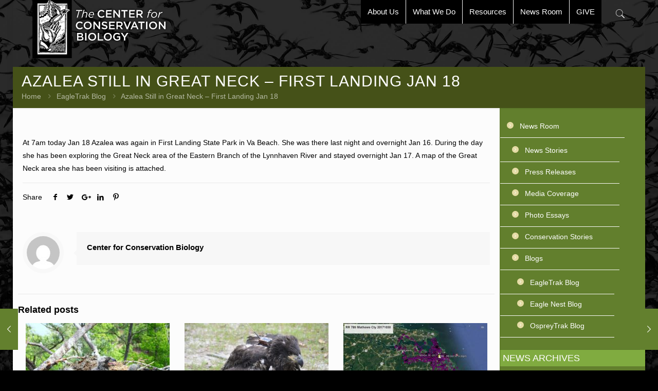

--- FILE ---
content_type: text/html; charset=UTF-8
request_url: https://ccbbirds.org/2011/01/18/azalea-still-in-great-neck-first-landing-jan-18/
body_size: 28962
content:
<!DOCTYPE html>
<html lang="en-US" class="no-js" itemscope itemtype="https://schema.org/Article">

<head>

<meta charset="UTF-8" />
<script type="text/javascript">

  var _gaq = _gaq || [];
  _gaq.push(['_setAccount', 'UA-35437390-1']);
  _gaq.push(['_trackPageview']);

  (function() {
    var ga = document.createElement('script'); ga.type = 'text/javascript'; ga.async = true;
    ga.src = ('https:' == document.location.protocol ? 'https://ssl' : 'http://www') + '.google-analytics.com/ga.js';
    var s = document.getElementsByTagName('script')[0]; s.parentNode.insertBefore(ga, s);
  })();

</script><meta name='robots' content='index, follow, max-image-preview:large, max-snippet:-1, max-video-preview:-1' />
	<style>img:is([sizes="auto" i], [sizes^="auto," i]) { contain-intrinsic-size: 3000px 1500px }</style>
	<meta name="format-detection" content="telephone=no">
<meta name="viewport" content="width=device-width, initial-scale=1, maximum-scale=1" />
<link rel="shortcut icon" href="https://ccbbirds.org/wp-content/uploads/2012/10/favicon.png" type="image/x-icon" />

	<!-- This site is optimized with the Yoast SEO plugin v24.4 - https://yoast.com/wordpress/plugins/seo/ -->
	<title>Azalea Still in Great Neck - First Landing Jan 18 - The Center for Conservation Biology</title>
	<link rel="canonical" href="https://ccbbirds.org/2011/01/18/azalea-still-in-great-neck-first-landing-jan-18/" />
	<meta property="og:locale" content="en_US" />
	<meta property="og:type" content="article" />
	<meta property="og:title" content="Azalea Still in Great Neck - First Landing Jan 18 - The Center for Conservation Biology" />
	<meta property="og:description" content="At 7am today Jan 18 Azalea was again in First Landing State Park in Va Beach. She was there last night and overnight Jan 16. During […]" />
	<meta property="og:url" content="https://ccbbirds.org/2011/01/18/azalea-still-in-great-neck-first-landing-jan-18/" />
	<meta property="og:site_name" content="The Center for Conservation Biology" />
	<meta property="article:publisher" content="https://www.facebook.com/ConservationBiology/" />
	<meta property="article:published_time" content="2011-01-18T21:20:02+00:00" />
	<meta name="author" content="Center for Conservation Biology" />
	<meta name="twitter:card" content="summary_large_image" />
	<meta name="twitter:creator" content="@CtrConsBiology" />
	<meta name="twitter:site" content="@CtrConsBiology" />
	<meta name="twitter:label1" content="Written by" />
	<meta name="twitter:data1" content="Center for Conservation Biology" />
	<script type="application/ld+json" class="yoast-schema-graph">{"@context":"https://schema.org","@graph":[{"@type":"Article","@id":"https://ccbbirds.org/2011/01/18/azalea-still-in-great-neck-first-landing-jan-18/#article","isPartOf":{"@id":"https://ccbbirds.org/2011/01/18/azalea-still-in-great-neck-first-landing-jan-18/"},"author":{"name":"Center for Conservation Biology","@id":"https://ccbbirds.org/#/schema/person/dc74adc33859b54b2186ca204cf3373b"},"headline":"Azalea Still in Great Neck &#8211; First Landing Jan 18","datePublished":"2011-01-18T21:20:02+00:00","mainEntityOfPage":{"@id":"https://ccbbirds.org/2011/01/18/azalea-still-in-great-neck-first-landing-jan-18/"},"wordCount":68,"publisher":{"@id":"https://ccbbirds.org/#organization"},"image":{"@id":"https://ccbbirds.org/2011/01/18/azalea-still-in-great-neck-first-landing-jan-18/#primaryimage"},"thumbnailUrl":"http://eagletrak.blogs.wm.edu/files/2011/01/20110118az-400x236.jpg","articleSection":["EagleTrak Blog"],"inLanguage":"en-US"},{"@type":"WebPage","@id":"https://ccbbirds.org/2011/01/18/azalea-still-in-great-neck-first-landing-jan-18/","url":"https://ccbbirds.org/2011/01/18/azalea-still-in-great-neck-first-landing-jan-18/","name":"Azalea Still in Great Neck - First Landing Jan 18 - The Center for Conservation Biology","isPartOf":{"@id":"https://ccbbirds.org/#website"},"primaryImageOfPage":{"@id":"https://ccbbirds.org/2011/01/18/azalea-still-in-great-neck-first-landing-jan-18/#primaryimage"},"image":{"@id":"https://ccbbirds.org/2011/01/18/azalea-still-in-great-neck-first-landing-jan-18/#primaryimage"},"thumbnailUrl":"http://eagletrak.blogs.wm.edu/files/2011/01/20110118az-400x236.jpg","datePublished":"2011-01-18T21:20:02+00:00","breadcrumb":{"@id":"https://ccbbirds.org/2011/01/18/azalea-still-in-great-neck-first-landing-jan-18/#breadcrumb"},"inLanguage":"en-US","potentialAction":[{"@type":"ReadAction","target":["https://ccbbirds.org/2011/01/18/azalea-still-in-great-neck-first-landing-jan-18/"]}]},{"@type":"ImageObject","inLanguage":"en-US","@id":"https://ccbbirds.org/2011/01/18/azalea-still-in-great-neck-first-landing-jan-18/#primaryimage","url":"http://eagletrak.blogs.wm.edu/files/2011/01/20110118az-400x236.jpg","contentUrl":"http://eagletrak.blogs.wm.edu/files/2011/01/20110118az-400x236.jpg"},{"@type":"BreadcrumbList","@id":"https://ccbbirds.org/2011/01/18/azalea-still-in-great-neck-first-landing-jan-18/#breadcrumb","itemListElement":[{"@type":"ListItem","position":1,"name":"Home","item":"https://ccbbirds.org/"},{"@type":"ListItem","position":2,"name":"Azalea Still in Great Neck &#8211; First Landing Jan 18"}]},{"@type":"WebSite","@id":"https://ccbbirds.org/#website","url":"https://ccbbirds.org/","name":"The Center for Conservation Biology","description":"Information that Enables Conservation","publisher":{"@id":"https://ccbbirds.org/#organization"},"potentialAction":[{"@type":"SearchAction","target":{"@type":"EntryPoint","urlTemplate":"https://ccbbirds.org/?s={search_term_string}"},"query-input":{"@type":"PropertyValueSpecification","valueRequired":true,"valueName":"search_term_string"}}],"inLanguage":"en-US"},{"@type":"Organization","@id":"https://ccbbirds.org/#organization","name":"The Center for Conservation Biology","url":"https://ccbbirds.org/","logo":{"@type":"ImageObject","inLanguage":"en-US","@id":"https://ccbbirds.org/#/schema/logo/image/","url":"https://ccbbirds.org/wp-content/uploads/CCBlogo_blogsize.gif","contentUrl":"https://ccbbirds.org/wp-content/uploads/CCBlogo_blogsize.gif","width":97,"height":150,"caption":"The Center for Conservation Biology"},"image":{"@id":"https://ccbbirds.org/#/schema/logo/image/"},"sameAs":["https://www.facebook.com/ConservationBiology/","https://x.com/CtrConsBiology","https://www.linkedin.com/company/the-center-for-conservation-biology","https://www.youtube.com/user/conbio1645"]},{"@type":"Person","@id":"https://ccbbirds.org/#/schema/person/dc74adc33859b54b2186ca204cf3373b","name":"Center for Conservation Biology","image":{"@type":"ImageObject","inLanguage":"en-US","@id":"https://ccbbirds.org/#/schema/person/image/","url":"https://secure.gravatar.com/avatar/fa7a7cb65ff56adbea57fe1122c5c1841328587dad4b3a5bc7d2e2cd55c70719?s=96&d=mm&r=g","contentUrl":"https://secure.gravatar.com/avatar/fa7a7cb65ff56adbea57fe1122c5c1841328587dad4b3a5bc7d2e2cd55c70719?s=96&d=mm&r=g","caption":"Center for Conservation Biology"},"url":"https://ccbbirds.org/author/center-for-conservation-biology/"}]}</script>
	<!-- / Yoast SEO plugin. -->


<link rel="alternate" type="application/rss+xml" title="The Center for Conservation Biology &raquo; Feed" href="https://ccbbirds.org/feed/" />
<link rel="alternate" type="application/rss+xml" title="The Center for Conservation Biology &raquo; Comments Feed" href="https://ccbbirds.org/comments/feed/" />
<link rel="alternate" type="application/rss+xml" title="The Center for Conservation Biology &raquo; Azalea Still in Great Neck &#8211; First Landing Jan 18 Comments Feed" href="https://ccbbirds.org/2011/01/18/azalea-still-in-great-neck-first-landing-jan-18/feed/" />
<script type="text/javascript">
/* <![CDATA[ */
window._wpemojiSettings = {"baseUrl":"https:\/\/s.w.org\/images\/core\/emoji\/16.0.1\/72x72\/","ext":".png","svgUrl":"https:\/\/s.w.org\/images\/core\/emoji\/16.0.1\/svg\/","svgExt":".svg","source":{"concatemoji":"https:\/\/ccbbirds.org\/wp-includes\/js\/wp-emoji-release.min.js?ver=6.8.3"}};
/*! This file is auto-generated */
!function(s,n){var o,i,e;function c(e){try{var t={supportTests:e,timestamp:(new Date).valueOf()};sessionStorage.setItem(o,JSON.stringify(t))}catch(e){}}function p(e,t,n){e.clearRect(0,0,e.canvas.width,e.canvas.height),e.fillText(t,0,0);var t=new Uint32Array(e.getImageData(0,0,e.canvas.width,e.canvas.height).data),a=(e.clearRect(0,0,e.canvas.width,e.canvas.height),e.fillText(n,0,0),new Uint32Array(e.getImageData(0,0,e.canvas.width,e.canvas.height).data));return t.every(function(e,t){return e===a[t]})}function u(e,t){e.clearRect(0,0,e.canvas.width,e.canvas.height),e.fillText(t,0,0);for(var n=e.getImageData(16,16,1,1),a=0;a<n.data.length;a++)if(0!==n.data[a])return!1;return!0}function f(e,t,n,a){switch(t){case"flag":return n(e,"\ud83c\udff3\ufe0f\u200d\u26a7\ufe0f","\ud83c\udff3\ufe0f\u200b\u26a7\ufe0f")?!1:!n(e,"\ud83c\udde8\ud83c\uddf6","\ud83c\udde8\u200b\ud83c\uddf6")&&!n(e,"\ud83c\udff4\udb40\udc67\udb40\udc62\udb40\udc65\udb40\udc6e\udb40\udc67\udb40\udc7f","\ud83c\udff4\u200b\udb40\udc67\u200b\udb40\udc62\u200b\udb40\udc65\u200b\udb40\udc6e\u200b\udb40\udc67\u200b\udb40\udc7f");case"emoji":return!a(e,"\ud83e\udedf")}return!1}function g(e,t,n,a){var r="undefined"!=typeof WorkerGlobalScope&&self instanceof WorkerGlobalScope?new OffscreenCanvas(300,150):s.createElement("canvas"),o=r.getContext("2d",{willReadFrequently:!0}),i=(o.textBaseline="top",o.font="600 32px Arial",{});return e.forEach(function(e){i[e]=t(o,e,n,a)}),i}function t(e){var t=s.createElement("script");t.src=e,t.defer=!0,s.head.appendChild(t)}"undefined"!=typeof Promise&&(o="wpEmojiSettingsSupports",i=["flag","emoji"],n.supports={everything:!0,everythingExceptFlag:!0},e=new Promise(function(e){s.addEventListener("DOMContentLoaded",e,{once:!0})}),new Promise(function(t){var n=function(){try{var e=JSON.parse(sessionStorage.getItem(o));if("object"==typeof e&&"number"==typeof e.timestamp&&(new Date).valueOf()<e.timestamp+604800&&"object"==typeof e.supportTests)return e.supportTests}catch(e){}return null}();if(!n){if("undefined"!=typeof Worker&&"undefined"!=typeof OffscreenCanvas&&"undefined"!=typeof URL&&URL.createObjectURL&&"undefined"!=typeof Blob)try{var e="postMessage("+g.toString()+"("+[JSON.stringify(i),f.toString(),p.toString(),u.toString()].join(",")+"));",a=new Blob([e],{type:"text/javascript"}),r=new Worker(URL.createObjectURL(a),{name:"wpTestEmojiSupports"});return void(r.onmessage=function(e){c(n=e.data),r.terminate(),t(n)})}catch(e){}c(n=g(i,f,p,u))}t(n)}).then(function(e){for(var t in e)n.supports[t]=e[t],n.supports.everything=n.supports.everything&&n.supports[t],"flag"!==t&&(n.supports.everythingExceptFlag=n.supports.everythingExceptFlag&&n.supports[t]);n.supports.everythingExceptFlag=n.supports.everythingExceptFlag&&!n.supports.flag,n.DOMReady=!1,n.readyCallback=function(){n.DOMReady=!0}}).then(function(){return e}).then(function(){var e;n.supports.everything||(n.readyCallback(),(e=n.source||{}).concatemoji?t(e.concatemoji):e.wpemoji&&e.twemoji&&(t(e.twemoji),t(e.wpemoji)))}))}((window,document),window._wpemojiSettings);
/* ]]> */
</script>
<link rel='stylesheet' id='flick-css' href='https://ccbbirds.org/wp-content/plugins/mailchimp/assets/css/flick/flick.css?ver=1.6.3' type='text/css' media='all' />
<link rel='stylesheet' id='mailchimp_sf_main_css-css' href='https://ccbbirds.org/?mcsf_action=main_css&#038;ver=1.6.3' type='text/css' media='all' />
<style id='wp-emoji-styles-inline-css' type='text/css'>

	img.wp-smiley, img.emoji {
		display: inline !important;
		border: none !important;
		box-shadow: none !important;
		height: 1em !important;
		width: 1em !important;
		margin: 0 0.07em !important;
		vertical-align: -0.1em !important;
		background: none !important;
		padding: 0 !important;
	}
</style>
<link rel='stylesheet' id='wp-block-library-css' href='https://ccbbirds.org/wp-includes/css/dist/block-library/style.min.css?ver=6.8.3' type='text/css' media='all' />
<style id='classic-theme-styles-inline-css' type='text/css'>
/*! This file is auto-generated */
.wp-block-button__link{color:#fff;background-color:#32373c;border-radius:9999px;box-shadow:none;text-decoration:none;padding:calc(.667em + 2px) calc(1.333em + 2px);font-size:1.125em}.wp-block-file__button{background:#32373c;color:#fff;text-decoration:none}
</style>
<style id='global-styles-inline-css' type='text/css'>
:root{--wp--preset--aspect-ratio--square: 1;--wp--preset--aspect-ratio--4-3: 4/3;--wp--preset--aspect-ratio--3-4: 3/4;--wp--preset--aspect-ratio--3-2: 3/2;--wp--preset--aspect-ratio--2-3: 2/3;--wp--preset--aspect-ratio--16-9: 16/9;--wp--preset--aspect-ratio--9-16: 9/16;--wp--preset--color--black: #000000;--wp--preset--color--cyan-bluish-gray: #abb8c3;--wp--preset--color--white: #ffffff;--wp--preset--color--pale-pink: #f78da7;--wp--preset--color--vivid-red: #cf2e2e;--wp--preset--color--luminous-vivid-orange: #ff6900;--wp--preset--color--luminous-vivid-amber: #fcb900;--wp--preset--color--light-green-cyan: #7bdcb5;--wp--preset--color--vivid-green-cyan: #00d084;--wp--preset--color--pale-cyan-blue: #8ed1fc;--wp--preset--color--vivid-cyan-blue: #0693e3;--wp--preset--color--vivid-purple: #9b51e0;--wp--preset--gradient--vivid-cyan-blue-to-vivid-purple: linear-gradient(135deg,rgba(6,147,227,1) 0%,rgb(155,81,224) 100%);--wp--preset--gradient--light-green-cyan-to-vivid-green-cyan: linear-gradient(135deg,rgb(122,220,180) 0%,rgb(0,208,130) 100%);--wp--preset--gradient--luminous-vivid-amber-to-luminous-vivid-orange: linear-gradient(135deg,rgba(252,185,0,1) 0%,rgba(255,105,0,1) 100%);--wp--preset--gradient--luminous-vivid-orange-to-vivid-red: linear-gradient(135deg,rgba(255,105,0,1) 0%,rgb(207,46,46) 100%);--wp--preset--gradient--very-light-gray-to-cyan-bluish-gray: linear-gradient(135deg,rgb(238,238,238) 0%,rgb(169,184,195) 100%);--wp--preset--gradient--cool-to-warm-spectrum: linear-gradient(135deg,rgb(74,234,220) 0%,rgb(151,120,209) 20%,rgb(207,42,186) 40%,rgb(238,44,130) 60%,rgb(251,105,98) 80%,rgb(254,248,76) 100%);--wp--preset--gradient--blush-light-purple: linear-gradient(135deg,rgb(255,206,236) 0%,rgb(152,150,240) 100%);--wp--preset--gradient--blush-bordeaux: linear-gradient(135deg,rgb(254,205,165) 0%,rgb(254,45,45) 50%,rgb(107,0,62) 100%);--wp--preset--gradient--luminous-dusk: linear-gradient(135deg,rgb(255,203,112) 0%,rgb(199,81,192) 50%,rgb(65,88,208) 100%);--wp--preset--gradient--pale-ocean: linear-gradient(135deg,rgb(255,245,203) 0%,rgb(182,227,212) 50%,rgb(51,167,181) 100%);--wp--preset--gradient--electric-grass: linear-gradient(135deg,rgb(202,248,128) 0%,rgb(113,206,126) 100%);--wp--preset--gradient--midnight: linear-gradient(135deg,rgb(2,3,129) 0%,rgb(40,116,252) 100%);--wp--preset--font-size--small: 13px;--wp--preset--font-size--medium: 20px;--wp--preset--font-size--large: 36px;--wp--preset--font-size--x-large: 42px;--wp--preset--spacing--20: 0.44rem;--wp--preset--spacing--30: 0.67rem;--wp--preset--spacing--40: 1rem;--wp--preset--spacing--50: 1.5rem;--wp--preset--spacing--60: 2.25rem;--wp--preset--spacing--70: 3.38rem;--wp--preset--spacing--80: 5.06rem;--wp--preset--shadow--natural: 6px 6px 9px rgba(0, 0, 0, 0.2);--wp--preset--shadow--deep: 12px 12px 50px rgba(0, 0, 0, 0.4);--wp--preset--shadow--sharp: 6px 6px 0px rgba(0, 0, 0, 0.2);--wp--preset--shadow--outlined: 6px 6px 0px -3px rgba(255, 255, 255, 1), 6px 6px rgba(0, 0, 0, 1);--wp--preset--shadow--crisp: 6px 6px 0px rgba(0, 0, 0, 1);}:where(.is-layout-flex){gap: 0.5em;}:where(.is-layout-grid){gap: 0.5em;}body .is-layout-flex{display: flex;}.is-layout-flex{flex-wrap: wrap;align-items: center;}.is-layout-flex > :is(*, div){margin: 0;}body .is-layout-grid{display: grid;}.is-layout-grid > :is(*, div){margin: 0;}:where(.wp-block-columns.is-layout-flex){gap: 2em;}:where(.wp-block-columns.is-layout-grid){gap: 2em;}:where(.wp-block-post-template.is-layout-flex){gap: 1.25em;}:where(.wp-block-post-template.is-layout-grid){gap: 1.25em;}.has-black-color{color: var(--wp--preset--color--black) !important;}.has-cyan-bluish-gray-color{color: var(--wp--preset--color--cyan-bluish-gray) !important;}.has-white-color{color: var(--wp--preset--color--white) !important;}.has-pale-pink-color{color: var(--wp--preset--color--pale-pink) !important;}.has-vivid-red-color{color: var(--wp--preset--color--vivid-red) !important;}.has-luminous-vivid-orange-color{color: var(--wp--preset--color--luminous-vivid-orange) !important;}.has-luminous-vivid-amber-color{color: var(--wp--preset--color--luminous-vivid-amber) !important;}.has-light-green-cyan-color{color: var(--wp--preset--color--light-green-cyan) !important;}.has-vivid-green-cyan-color{color: var(--wp--preset--color--vivid-green-cyan) !important;}.has-pale-cyan-blue-color{color: var(--wp--preset--color--pale-cyan-blue) !important;}.has-vivid-cyan-blue-color{color: var(--wp--preset--color--vivid-cyan-blue) !important;}.has-vivid-purple-color{color: var(--wp--preset--color--vivid-purple) !important;}.has-black-background-color{background-color: var(--wp--preset--color--black) !important;}.has-cyan-bluish-gray-background-color{background-color: var(--wp--preset--color--cyan-bluish-gray) !important;}.has-white-background-color{background-color: var(--wp--preset--color--white) !important;}.has-pale-pink-background-color{background-color: var(--wp--preset--color--pale-pink) !important;}.has-vivid-red-background-color{background-color: var(--wp--preset--color--vivid-red) !important;}.has-luminous-vivid-orange-background-color{background-color: var(--wp--preset--color--luminous-vivid-orange) !important;}.has-luminous-vivid-amber-background-color{background-color: var(--wp--preset--color--luminous-vivid-amber) !important;}.has-light-green-cyan-background-color{background-color: var(--wp--preset--color--light-green-cyan) !important;}.has-vivid-green-cyan-background-color{background-color: var(--wp--preset--color--vivid-green-cyan) !important;}.has-pale-cyan-blue-background-color{background-color: var(--wp--preset--color--pale-cyan-blue) !important;}.has-vivid-cyan-blue-background-color{background-color: var(--wp--preset--color--vivid-cyan-blue) !important;}.has-vivid-purple-background-color{background-color: var(--wp--preset--color--vivid-purple) !important;}.has-black-border-color{border-color: var(--wp--preset--color--black) !important;}.has-cyan-bluish-gray-border-color{border-color: var(--wp--preset--color--cyan-bluish-gray) !important;}.has-white-border-color{border-color: var(--wp--preset--color--white) !important;}.has-pale-pink-border-color{border-color: var(--wp--preset--color--pale-pink) !important;}.has-vivid-red-border-color{border-color: var(--wp--preset--color--vivid-red) !important;}.has-luminous-vivid-orange-border-color{border-color: var(--wp--preset--color--luminous-vivid-orange) !important;}.has-luminous-vivid-amber-border-color{border-color: var(--wp--preset--color--luminous-vivid-amber) !important;}.has-light-green-cyan-border-color{border-color: var(--wp--preset--color--light-green-cyan) !important;}.has-vivid-green-cyan-border-color{border-color: var(--wp--preset--color--vivid-green-cyan) !important;}.has-pale-cyan-blue-border-color{border-color: var(--wp--preset--color--pale-cyan-blue) !important;}.has-vivid-cyan-blue-border-color{border-color: var(--wp--preset--color--vivid-cyan-blue) !important;}.has-vivid-purple-border-color{border-color: var(--wp--preset--color--vivid-purple) !important;}.has-vivid-cyan-blue-to-vivid-purple-gradient-background{background: var(--wp--preset--gradient--vivid-cyan-blue-to-vivid-purple) !important;}.has-light-green-cyan-to-vivid-green-cyan-gradient-background{background: var(--wp--preset--gradient--light-green-cyan-to-vivid-green-cyan) !important;}.has-luminous-vivid-amber-to-luminous-vivid-orange-gradient-background{background: var(--wp--preset--gradient--luminous-vivid-amber-to-luminous-vivid-orange) !important;}.has-luminous-vivid-orange-to-vivid-red-gradient-background{background: var(--wp--preset--gradient--luminous-vivid-orange-to-vivid-red) !important;}.has-very-light-gray-to-cyan-bluish-gray-gradient-background{background: var(--wp--preset--gradient--very-light-gray-to-cyan-bluish-gray) !important;}.has-cool-to-warm-spectrum-gradient-background{background: var(--wp--preset--gradient--cool-to-warm-spectrum) !important;}.has-blush-light-purple-gradient-background{background: var(--wp--preset--gradient--blush-light-purple) !important;}.has-blush-bordeaux-gradient-background{background: var(--wp--preset--gradient--blush-bordeaux) !important;}.has-luminous-dusk-gradient-background{background: var(--wp--preset--gradient--luminous-dusk) !important;}.has-pale-ocean-gradient-background{background: var(--wp--preset--gradient--pale-ocean) !important;}.has-electric-grass-gradient-background{background: var(--wp--preset--gradient--electric-grass) !important;}.has-midnight-gradient-background{background: var(--wp--preset--gradient--midnight) !important;}.has-small-font-size{font-size: var(--wp--preset--font-size--small) !important;}.has-medium-font-size{font-size: var(--wp--preset--font-size--medium) !important;}.has-large-font-size{font-size: var(--wp--preset--font-size--large) !important;}.has-x-large-font-size{font-size: var(--wp--preset--font-size--x-large) !important;}
:where(.wp-block-post-template.is-layout-flex){gap: 1.25em;}:where(.wp-block-post-template.is-layout-grid){gap: 1.25em;}
:where(.wp-block-columns.is-layout-flex){gap: 2em;}:where(.wp-block-columns.is-layout-grid){gap: 2em;}
:root :where(.wp-block-pullquote){font-size: 1.5em;line-height: 1.6;}
</style>
<link rel='stylesheet' id='contact-form-7-css' href='https://ccbbirds.org/wp-content/plugins/contact-form-7/includes/css/styles.css?ver=6.0.3' type='text/css' media='all' />
<link rel='stylesheet' id='mfn-base-css' href='https://ccbbirds.org/wp-content/themes/betheme/css/base.css?ver=21.2.5' type='text/css' media='all' />
<link rel='stylesheet' id='mfn-layout-css' href='https://ccbbirds.org/wp-content/themes/betheme/css/layout.css?ver=21.2.5' type='text/css' media='all' />
<link rel='stylesheet' id='mfn-shortcodes-css' href='https://ccbbirds.org/wp-content/themes/betheme/css/shortcodes.css?ver=21.2.5' type='text/css' media='all' />
<link rel='stylesheet' id='mfn-animations-css' href='https://ccbbirds.org/wp-content/themes/betheme/assets/animations/animations.min.css?ver=21.2.5' type='text/css' media='all' />
<link rel='stylesheet' id='mfn-jquery-ui-css' href='https://ccbbirds.org/wp-content/themes/betheme/assets/ui/jquery.ui.all.css?ver=21.2.5' type='text/css' media='all' />
<link rel='stylesheet' id='mfn-jplayer-css' href='https://ccbbirds.org/wp-content/themes/betheme/assets/jplayer/css/jplayer.blue.monday.css?ver=21.2.5' type='text/css' media='all' />
<link rel='stylesheet' id='mfn-responsive-css' href='https://ccbbirds.org/wp-content/themes/betheme/css/responsive.css?ver=21.2.5' type='text/css' media='all' />
<link rel='stylesheet' id='tablepress-default-css' href='https://ccbbirds.org/wp-content/plugins/tablepress/css/build/default.css?ver=3.0.3' type='text/css' media='all' />
<style id='mfn-dynamic-inline-css' type='text/css'>
html{background-image:url(https://ccbbirds.org/wp-content/uploads/2013/01/bird-migration-background.jpg);background-repeat:no-repeat;background-position:center top;background-size:cover}
@media only screen and (min-width: 1240px){body:not(.header-simple) #Top_bar #menu{display:block!important}.tr-menu #Top_bar #menu{background:none!important}#Top_bar .menu > li > ul.mfn-megamenu{width:984px}#Top_bar .menu > li > ul.mfn-megamenu > li{float:left}#Top_bar .menu > li > ul.mfn-megamenu > li.mfn-megamenu-cols-1{width:100%}#Top_bar .menu > li > ul.mfn-megamenu > li.mfn-megamenu-cols-2{width:50%}#Top_bar .menu > li > ul.mfn-megamenu > li.mfn-megamenu-cols-3{width:33.33%}#Top_bar .menu > li > ul.mfn-megamenu > li.mfn-megamenu-cols-4{width:25%}#Top_bar .menu > li > ul.mfn-megamenu > li.mfn-megamenu-cols-5{width:20%}#Top_bar .menu > li > ul.mfn-megamenu > li.mfn-megamenu-cols-6{width:16.66%}#Top_bar .menu > li > ul.mfn-megamenu > li > ul{display:block!important;position:inherit;left:auto;top:auto;border-width:0 1px 0 0}#Top_bar .menu > li > ul.mfn-megamenu > li:last-child > ul{border:0}#Top_bar .menu > li > ul.mfn-megamenu > li > ul li{width:auto}#Top_bar .menu > li > ul.mfn-megamenu a.mfn-megamenu-title{text-transform:uppercase;font-weight:400;background:none}#Top_bar .menu > li > ul.mfn-megamenu a .menu-arrow{display:none}.menuo-right #Top_bar .menu > li > ul.mfn-megamenu{left:auto;right:0}.menuo-right #Top_bar .menu > li > ul.mfn-megamenu-bg{box-sizing:border-box}#Top_bar .menu > li > ul.mfn-megamenu-bg{padding:20px 166px 20px 20px;background-repeat:no-repeat;background-position:right bottom}.rtl #Top_bar .menu > li > ul.mfn-megamenu-bg{padding-left:166px;padding-right:20px;background-position:left bottom}#Top_bar .menu > li > ul.mfn-megamenu-bg > li{background:none}#Top_bar .menu > li > ul.mfn-megamenu-bg > li a{border:none}#Top_bar .menu > li > ul.mfn-megamenu-bg > li > ul{background:none!important;-webkit-box-shadow:0 0 0 0;-moz-box-shadow:0 0 0 0;box-shadow:0 0 0 0}.mm-vertical #Top_bar .container{position:relative;}.mm-vertical #Top_bar .top_bar_left{position:static;}.mm-vertical #Top_bar .menu > li ul{box-shadow:0 0 0 0 transparent!important;background-image:none;}.mm-vertical #Top_bar .menu > li > ul.mfn-megamenu{width:98%!important;margin:0 1%;padding:20px 0;}.mm-vertical.header-plain #Top_bar .menu > li > ul.mfn-megamenu{width:100%!important;margin:0;}.mm-vertical #Top_bar .menu > li > ul.mfn-megamenu > li{display:table-cell;float:none!important;width:10%;padding:0 15px;border-right:1px solid rgba(0, 0, 0, 0.05);}.mm-vertical #Top_bar .menu > li > ul.mfn-megamenu > li:last-child{border-right-width:0}.mm-vertical #Top_bar .menu > li > ul.mfn-megamenu > li.hide-border{border-right-width:0}.mm-vertical #Top_bar .menu > li > ul.mfn-megamenu > li a{border-bottom-width:0;padding:9px 15px;line-height:120%;}.mm-vertical #Top_bar .menu > li > ul.mfn-megamenu a.mfn-megamenu-title{font-weight:700;}.rtl .mm-vertical #Top_bar .menu > li > ul.mfn-megamenu > li:first-child{border-right-width:0}.rtl .mm-vertical #Top_bar .menu > li > ul.mfn-megamenu > li:last-child{border-right-width:1px}.header-plain:not(.menuo-right) #Header .top_bar_left{width:auto!important}.header-stack.header-center #Top_bar #menu{display:inline-block!important}.header-simple #Top_bar #menu{display:none;height:auto;width:300px;bottom:auto;top:100%;right:1px;position:absolute;margin:0}.header-simple #Header a.responsive-menu-toggle{display:block;right:10px}.header-simple #Top_bar #menu > ul{width:100%;float:left}.header-simple #Top_bar #menu ul li{width:100%;padding-bottom:0;border-right:0;position:relative}.header-simple #Top_bar #menu ul li a{padding:0 20px;margin:0;display:block;height:auto;line-height:normal;border:none}.header-simple #Top_bar #menu ul li a:after{display:none}.header-simple #Top_bar #menu ul li a span{border:none;line-height:44px;display:inline;padding:0}.header-simple #Top_bar #menu ul li.submenu .menu-toggle{display:block;position:absolute;right:0;top:0;width:44px;height:44px;line-height:44px;font-size:30px;font-weight:300;text-align:center;cursor:pointer;color:#444;opacity:0.33;}.header-simple #Top_bar #menu ul li.submenu .menu-toggle:after{content:"+"}.header-simple #Top_bar #menu ul li.hover > .menu-toggle:after{content:"-"}.header-simple #Top_bar #menu ul li.hover a{border-bottom:0}.header-simple #Top_bar #menu ul.mfn-megamenu li .menu-toggle{display:none}.header-simple #Top_bar #menu ul li ul{position:relative!important;left:0!important;top:0;padding:0;margin:0!important;width:auto!important;background-image:none}.header-simple #Top_bar #menu ul li ul li{width:100%!important;display:block;padding:0;}.header-simple #Top_bar #menu ul li ul li a{padding:0 20px 0 30px}.header-simple #Top_bar #menu ul li ul li a .menu-arrow{display:none}.header-simple #Top_bar #menu ul li ul li a span{padding:0}.header-simple #Top_bar #menu ul li ul li a span:after{display:none!important}.header-simple #Top_bar .menu > li > ul.mfn-megamenu a.mfn-megamenu-title{text-transform:uppercase;font-weight:400}.header-simple #Top_bar .menu > li > ul.mfn-megamenu > li > ul{display:block!important;position:inherit;left:auto;top:auto}.header-simple #Top_bar #menu ul li ul li ul{border-left:0!important;padding:0;top:0}.header-simple #Top_bar #menu ul li ul li ul li a{padding:0 20px 0 40px}.rtl.header-simple #Top_bar #menu{left:1px;right:auto}.rtl.header-simple #Top_bar a.responsive-menu-toggle{left:10px;right:auto}.rtl.header-simple #Top_bar #menu ul li.submenu .menu-toggle{left:0;right:auto}.rtl.header-simple #Top_bar #menu ul li ul{left:auto!important;right:0!important}.rtl.header-simple #Top_bar #menu ul li ul li a{padding:0 30px 0 20px}.rtl.header-simple #Top_bar #menu ul li ul li ul li a{padding:0 40px 0 20px}.menu-highlight #Top_bar .menu > li{margin:0 2px}.menu-highlight:not(.header-creative) #Top_bar .menu > li > a{margin:20px 0;padding:0;-webkit-border-radius:5px;border-radius:5px}.menu-highlight #Top_bar .menu > li > a:after{display:none}.menu-highlight #Top_bar .menu > li > a span:not(.description){line-height:50px}.menu-highlight #Top_bar .menu > li > a span.description{display:none}.menu-highlight.header-stack #Top_bar .menu > li > a{margin:10px 0!important}.menu-highlight.header-stack #Top_bar .menu > li > a span:not(.description){line-height:40px}.menu-highlight.header-transparent #Top_bar .menu > li > a{margin:5px 0}.menu-highlight.header-simple #Top_bar #menu ul li,.menu-highlight.header-creative #Top_bar #menu ul li{margin:0}.menu-highlight.header-simple #Top_bar #menu ul li > a,.menu-highlight.header-creative #Top_bar #menu ul li > a{-webkit-border-radius:0;border-radius:0}.menu-highlight:not(.header-fixed):not(.header-simple) #Top_bar.is-sticky .menu > li > a{margin:10px 0!important;padding:5px 0!important}.menu-highlight:not(.header-fixed):not(.header-simple) #Top_bar.is-sticky .menu > li > a span{line-height:30px!important}.header-modern.menu-highlight.menuo-right .menu_wrapper{margin-right:20px}.menu-line-below #Top_bar .menu > li > a:after{top:auto;bottom:-4px}.menu-line-below #Top_bar.is-sticky .menu > li > a:after{top:auto;bottom:-4px}.menu-line-below-80 #Top_bar:not(.is-sticky) .menu > li > a:after{height:4px;left:10%;top:50%;margin-top:20px;width:80%}.menu-line-below-80-1 #Top_bar:not(.is-sticky) .menu > li > a:after{height:1px;left:10%;top:50%;margin-top:20px;width:80%}.menu-link-color #Top_bar .menu > li > a:after{display:none!important}.menu-arrow-top #Top_bar .menu > li > a:after{background:none repeat scroll 0 0 rgba(0,0,0,0)!important;border-color:#ccc transparent transparent;border-style:solid;border-width:7px 7px 0;display:block;height:0;left:50%;margin-left:-7px;top:0!important;width:0}.menu-arrow-top #Top_bar.is-sticky .menu > li > a:after{top:0!important}.menu-arrow-bottom #Top_bar .menu > li > a:after{background:none!important;border-color:transparent transparent #ccc;border-style:solid;border-width:0 7px 7px;display:block;height:0;left:50%;margin-left:-7px;top:auto;bottom:0;width:0}.menu-arrow-bottom #Top_bar.is-sticky .menu > li > a:after{top:auto;bottom:0}.menuo-no-borders #Top_bar .menu > li > a span{border-width:0!important}.menuo-no-borders #Header_creative #Top_bar .menu > li > a span{border-bottom-width:0}.menuo-no-borders.header-plain #Top_bar a#header_cart,.menuo-no-borders.header-plain #Top_bar a#search_button,.menuo-no-borders.header-plain #Top_bar .wpml-languages,.menuo-no-borders.header-plain #Top_bar a.action_button{border-width:0}.menuo-right #Top_bar .menu_wrapper{float:right}.menuo-right.header-stack:not(.header-center) #Top_bar .menu_wrapper{margin-right:150px}body.header-creative{padding-left:50px}body.header-creative.header-open{padding-left:250px}body.error404,body.under-construction,body.template-blank{padding-left:0!important}.header-creative.footer-fixed #Footer,.header-creative.footer-sliding #Footer,.header-creative.footer-stick #Footer.is-sticky{box-sizing:border-box;padding-left:50px;}.header-open.footer-fixed #Footer,.header-open.footer-sliding #Footer,.header-creative.footer-stick #Footer.is-sticky{padding-left:250px;}.header-rtl.header-creative.footer-fixed #Footer,.header-rtl.header-creative.footer-sliding #Footer,.header-rtl.header-creative.footer-stick #Footer.is-sticky{padding-left:0;padding-right:50px;}.header-rtl.header-open.footer-fixed #Footer,.header-rtl.header-open.footer-sliding #Footer,.header-rtl.header-creative.footer-stick #Footer.is-sticky{padding-right:250px;}#Header_creative{background-color:#fff;position:fixed;width:250px;height:100%;left:-200px;top:0;z-index:9002;-webkit-box-shadow:2px 0 4px 2px rgba(0,0,0,.15);box-shadow:2px 0 4px 2px rgba(0,0,0,.15)}#Header_creative .container{width:100%}#Header_creative .creative-wrapper{opacity:0;margin-right:50px}#Header_creative a.creative-menu-toggle{display:block;width:34px;height:34px;line-height:34px;font-size:22px;text-align:center;position:absolute;top:10px;right:8px;border-radius:3px}.admin-bar #Header_creative a.creative-menu-toggle{top:42px}#Header_creative #Top_bar{position:static;width:100%}#Header_creative #Top_bar .top_bar_left{width:100%!important;float:none}#Header_creative #Top_bar .top_bar_right{width:100%!important;float:none;height:auto;margin-bottom:35px;text-align:center;padding:0 20px;top:0;-webkit-box-sizing:border-box;-moz-box-sizing:border-box;box-sizing:border-box}#Header_creative #Top_bar .top_bar_right:before{display:none}#Header_creative #Top_bar .top_bar_right_wrapper{top:0}#Header_creative #Top_bar .logo{float:none;text-align:center;margin:15px 0}#Header_creative #Top_bar #menu{background-color:transparent}#Header_creative #Top_bar .menu_wrapper{float:none;margin:0 0 30px}#Header_creative #Top_bar .menu > li{width:100%;float:none;position:relative}#Header_creative #Top_bar .menu > li > a{padding:0;text-align:center}#Header_creative #Top_bar .menu > li > a:after{display:none}#Header_creative #Top_bar .menu > li > a span{border-right:0;border-bottom-width:1px;line-height:38px}#Header_creative #Top_bar .menu li ul{left:100%;right:auto;top:0;box-shadow:2px 2px 2px 0 rgba(0,0,0,0.03);-webkit-box-shadow:2px 2px 2px 0 rgba(0,0,0,0.03)}#Header_creative #Top_bar .menu > li > ul.mfn-megamenu{margin:0;width:700px!important;}#Header_creative #Top_bar .menu > li > ul.mfn-megamenu > li > ul{left:0}#Header_creative #Top_bar .menu li ul li a{padding-top:9px;padding-bottom:8px}#Header_creative #Top_bar .menu li ul li ul{top:0}#Header_creative #Top_bar .menu > li > a span.description{display:block;font-size:13px;line-height:28px!important;clear:both}#Header_creative #Top_bar .search_wrapper{left:100%;top:auto;bottom:0}#Header_creative #Top_bar a#header_cart{display:inline-block;float:none;top:3px}#Header_creative #Top_bar a#search_button{display:inline-block;float:none;top:3px}#Header_creative #Top_bar .wpml-languages{display:inline-block;float:none;top:0}#Header_creative #Top_bar .wpml-languages.enabled:hover a.active{padding-bottom:11px}#Header_creative #Top_bar .action_button{display:inline-block;float:none;top:16px;margin:0}#Header_creative #Top_bar .banner_wrapper{display:block;text-align:center}#Header_creative #Top_bar .banner_wrapper img{max-width:100%;height:auto;display:inline-block}#Header_creative #Action_bar{display:none;position:absolute;bottom:0;top:auto;clear:both;padding:0 20px;box-sizing:border-box}#Header_creative #Action_bar .social{float:none;text-align:center;padding:5px 0 15px}#Header_creative #Action_bar .social li{margin-bottom:2px}#Header_creative .social li a{color:rgba(0,0,0,.5)}#Header_creative .social li a:hover{color:#000}#Header_creative .creative-social{position:absolute;bottom:10px;right:0;width:50px}#Header_creative .creative-social li{display:block;float:none;width:100%;text-align:center;margin-bottom:5px}.header-creative .fixed-nav.fixed-nav-prev{margin-left:50px}.header-creative.header-open .fixed-nav.fixed-nav-prev{margin-left:250px}.menuo-last #Header_creative #Top_bar .menu li.last ul{top:auto;bottom:0}.header-open #Header_creative{left:0}.header-open #Header_creative .creative-wrapper{opacity:1;margin:0!important;}.header-open #Header_creative .creative-menu-toggle,.header-open #Header_creative .creative-social{display:none}.header-open #Header_creative #Action_bar{display:block}body.header-rtl.header-creative{padding-left:0;padding-right:50px}.header-rtl #Header_creative{left:auto;right:-200px}.header-rtl #Header_creative .creative-wrapper{margin-left:50px;margin-right:0}.header-rtl #Header_creative a.creative-menu-toggle{left:8px;right:auto}.header-rtl #Header_creative .creative-social{left:0;right:auto}.header-rtl #Footer #back_to_top.sticky{right:125px}.header-rtl #popup_contact{right:70px}.header-rtl #Header_creative #Top_bar .menu li ul{left:auto;right:100%}.header-rtl #Header_creative #Top_bar .search_wrapper{left:auto;right:100%;}.header-rtl .fixed-nav.fixed-nav-prev{margin-left:0!important}.header-rtl .fixed-nav.fixed-nav-next{margin-right:50px}body.header-rtl.header-creative.header-open{padding-left:0;padding-right:250px!important}.header-rtl.header-open #Header_creative{left:auto;right:0}.header-rtl.header-open #Footer #back_to_top.sticky{right:325px}.header-rtl.header-open #popup_contact{right:270px}.header-rtl.header-open .fixed-nav.fixed-nav-next{margin-right:250px}#Header_creative.active{left:-1px;}.header-rtl #Header_creative.active{left:auto;right:-1px;}#Header_creative.active .creative-wrapper{opacity:1;margin:0}.header-creative .vc_row[data-vc-full-width]{padding-left:50px}.header-creative.header-open .vc_row[data-vc-full-width]{padding-left:250px}.header-open .vc_parallax .vc_parallax-inner { left:auto; width: calc(100% - 250px); }.header-open.header-rtl .vc_parallax .vc_parallax-inner { left:0; right:auto; }#Header_creative.scroll{height:100%;overflow-y:auto}#Header_creative.scroll:not(.dropdown) .menu li ul{display:none!important}#Header_creative.scroll #Action_bar{position:static}#Header_creative.dropdown{outline:none}#Header_creative.dropdown #Top_bar .menu_wrapper{float:left}#Header_creative.dropdown #Top_bar #menu ul li{position:relative;float:left}#Header_creative.dropdown #Top_bar #menu ul li a:after{display:none}#Header_creative.dropdown #Top_bar #menu ul li a span{line-height:38px;padding:0}#Header_creative.dropdown #Top_bar #menu ul li.submenu .menu-toggle{display:block;position:absolute;right:0;top:0;width:38px;height:38px;line-height:38px;font-size:26px;font-weight:300;text-align:center;cursor:pointer;color:#444;opacity:0.33;}#Header_creative.dropdown #Top_bar #menu ul li.submenu .menu-toggle:after{content:"+"}#Header_creative.dropdown #Top_bar #menu ul li.hover > .menu-toggle:after{content:"-"}#Header_creative.dropdown #Top_bar #menu ul li.hover a{border-bottom:0}#Header_creative.dropdown #Top_bar #menu ul.mfn-megamenu li .menu-toggle{display:none}#Header_creative.dropdown #Top_bar #menu ul li ul{position:relative!important;left:0!important;top:0;padding:0;margin-left:0!important;width:auto!important;background-image:none}#Header_creative.dropdown #Top_bar #menu ul li ul li{width:100%!important}#Header_creative.dropdown #Top_bar #menu ul li ul li a{padding:0 10px;text-align:center}#Header_creative.dropdown #Top_bar #menu ul li ul li a .menu-arrow{display:none}#Header_creative.dropdown #Top_bar #menu ul li ul li a span{padding:0}#Header_creative.dropdown #Top_bar #menu ul li ul li a span:after{display:none!important}#Header_creative.dropdown #Top_bar .menu > li > ul.mfn-megamenu a.mfn-megamenu-title{text-transform:uppercase;font-weight:400}#Header_creative.dropdown #Top_bar .menu > li > ul.mfn-megamenu > li > ul{display:block!important;position:inherit;left:auto;top:auto}#Header_creative.dropdown #Top_bar #menu ul li ul li ul{border-left:0!important;padding:0;top:0}#Header_creative{transition: left .5s ease-in-out, right .5s ease-in-out;}#Header_creative .creative-wrapper{transition: opacity .5s ease-in-out, margin 0s ease-in-out .5s;}#Header_creative.active .creative-wrapper{transition: opacity .5s ease-in-out, margin 0s ease-in-out;}}@media only screen and (min-width: 1240px){#Top_bar.is-sticky{position:fixed!important;width:100%;left:0;top:-60px;height:60px;z-index:701;background:#fff;opacity:.97;-webkit-box-shadow:0 2px 5px 0 rgba(0,0,0,0.1);-moz-box-shadow:0 2px 5px 0 rgba(0,0,0,0.1);box-shadow:0 2px 5px 0 rgba(0,0,0,0.1)}.layout-boxed.header-boxed #Top_bar.is-sticky{max-width:1240px;left:50%;-webkit-transform:translateX(-50%);transform:translateX(-50%)}#Top_bar.is-sticky .top_bar_left,#Top_bar.is-sticky .top_bar_right,#Top_bar.is-sticky .top_bar_right:before{background:none}#Top_bar.is-sticky .top_bar_right{top:-4px;height:auto;}#Top_bar.is-sticky .top_bar_right_wrapper{top:15px}.header-plain #Top_bar.is-sticky .top_bar_right_wrapper{top:0}#Top_bar.is-sticky .logo{width:auto;margin:0 30px 0 20px;padding:0}#Top_bar.is-sticky #logo,#Top_bar.is-sticky .custom-logo-link{padding:5px 0!important;height:50px!important;line-height:50px!important}.logo-no-sticky-padding #Top_bar.is-sticky #logo{height:60px!important;line-height:60px!important}#Top_bar.is-sticky #logo img.logo-main{display:none}#Top_bar.is-sticky #logo img.logo-sticky{display:inline;max-height:35px;}#Top_bar.is-sticky .menu_wrapper{clear:none}#Top_bar.is-sticky .menu_wrapper .menu > li > a{padding:15px 0}#Top_bar.is-sticky .menu > li > a,#Top_bar.is-sticky .menu > li > a span{line-height:30px}#Top_bar.is-sticky .menu > li > a:after{top:auto;bottom:-4px}#Top_bar.is-sticky .menu > li > a span.description{display:none}#Top_bar.is-sticky .secondary_menu_wrapper,#Top_bar.is-sticky .banner_wrapper{display:none}.header-overlay #Top_bar.is-sticky{display:none}.sticky-dark #Top_bar.is-sticky,.sticky-dark #Top_bar.is-sticky #menu{background:rgba(0,0,0,.8)}.sticky-dark #Top_bar.is-sticky .menu > li > a{color:#fff}.sticky-dark #Top_bar.is-sticky .top_bar_right a:not(.action_button){color:rgba(255,255,255,.8)}.sticky-dark #Top_bar.is-sticky .wpml-languages a.active,.sticky-dark #Top_bar.is-sticky .wpml-languages ul.wpml-lang-dropdown{background:rgba(0,0,0,0.1);border-color:rgba(0,0,0,0.1)}.sticky-white #Top_bar.is-sticky,.sticky-white #Top_bar.is-sticky #menu{background:rgba(255,255,255,.8)}.sticky-white #Top_bar.is-sticky .menu > li > a{color:#222}.sticky-white #Top_bar.is-sticky .top_bar_right a:not(.action_button){color:rgba(0,0,0,.8)}.sticky-white #Top_bar.is-sticky .wpml-languages a.active,.sticky-white #Top_bar.is-sticky .wpml-languages ul.wpml-lang-dropdown{background:rgba(255,255,255,0.1);border-color:rgba(0,0,0,0.1)}}@media only screen and (min-width: 768px) and (max-width: 1240px){.header_placeholder{height:0!important}}@media only screen and (max-width: 1239px){#Top_bar #menu{display:none;height:auto;width:300px;bottom:auto;top:100%;right:1px;position:absolute;margin:0}#Top_bar a.responsive-menu-toggle{display:block}#Top_bar #menu > ul{width:100%;float:left}#Top_bar #menu ul li{width:100%;padding-bottom:0;border-right:0;position:relative}#Top_bar #menu ul li a{padding:0 25px;margin:0;display:block;height:auto;line-height:normal;border:none}#Top_bar #menu ul li a:after{display:none}#Top_bar #menu ul li a span{border:none;line-height:44px;display:inline;padding:0}#Top_bar #menu ul li a span.description{margin:0 0 0 5px}#Top_bar #menu ul li.submenu .menu-toggle{display:block;position:absolute;right:15px;top:0;width:44px;height:44px;line-height:44px;font-size:30px;font-weight:300;text-align:center;cursor:pointer;color:#444;opacity:0.33;}#Top_bar #menu ul li.submenu .menu-toggle:after{content:"+"}#Top_bar #menu ul li.hover > .menu-toggle:after{content:"-"}#Top_bar #menu ul li.hover a{border-bottom:0}#Top_bar #menu ul li a span:after{display:none!important}#Top_bar #menu ul.mfn-megamenu li .menu-toggle{display:none}#Top_bar #menu ul li ul{position:relative!important;left:0!important;top:0;padding:0;margin-left:0!important;width:auto!important;background-image:none!important;box-shadow:0 0 0 0 transparent!important;-webkit-box-shadow:0 0 0 0 transparent!important}#Top_bar #menu ul li ul li{width:100%!important}#Top_bar #menu ul li ul li a{padding:0 20px 0 35px}#Top_bar #menu ul li ul li a .menu-arrow{display:none}#Top_bar #menu ul li ul li a span{padding:0}#Top_bar #menu ul li ul li a span:after{display:none!important}#Top_bar .menu > li > ul.mfn-megamenu a.mfn-megamenu-title{text-transform:uppercase;font-weight:400}#Top_bar .menu > li > ul.mfn-megamenu > li > ul{display:block!important;position:inherit;left:auto;top:auto}#Top_bar #menu ul li ul li ul{border-left:0!important;padding:0;top:0}#Top_bar #menu ul li ul li ul li a{padding:0 20px 0 45px}.rtl #Top_bar #menu{left:1px;right:auto}.rtl #Top_bar a.responsive-menu-toggle{left:20px;right:auto}.rtl #Top_bar #menu ul li.submenu .menu-toggle{left:15px;right:auto;border-left:none;border-right:1px solid #eee}.rtl #Top_bar #menu ul li ul{left:auto!important;right:0!important}.rtl #Top_bar #menu ul li ul li a{padding:0 30px 0 20px}.rtl #Top_bar #menu ul li ul li ul li a{padding:0 40px 0 20px}.header-stack .menu_wrapper a.responsive-menu-toggle{position:static!important;margin:11px 0!important}.header-stack .menu_wrapper #menu{left:0;right:auto}.rtl.header-stack #Top_bar #menu{left:auto;right:0}.admin-bar #Header_creative{top:32px}.header-creative.layout-boxed{padding-top:85px}.header-creative.layout-full-width #Wrapper{padding-top:60px}#Header_creative{position:fixed;width:100%;left:0!important;top:0;z-index:1001}#Header_creative .creative-wrapper{display:block!important;opacity:1!important}#Header_creative .creative-menu-toggle,#Header_creative .creative-social{display:none!important;opacity:1!important}#Header_creative #Top_bar{position:static;width:100%}#Header_creative #Top_bar #logo,#Header_creative #Top_bar .custom-logo-link{height:50px;line-height:50px;padding:5px 0}#Header_creative #Top_bar #logo img.logo-sticky{max-height:40px!important}#Header_creative #logo img.logo-main{display:none}#Header_creative #logo img.logo-sticky{display:inline-block}.logo-no-sticky-padding #Header_creative #Top_bar #logo{height:60px;line-height:60px;padding:0}.logo-no-sticky-padding #Header_creative #Top_bar #logo img.logo-sticky{max-height:60px!important}#Header_creative #Action_bar{display:none}#Header_creative #Top_bar .top_bar_right{height:60px;top:0}#Header_creative #Top_bar .top_bar_right:before{display:none}#Header_creative #Top_bar .top_bar_right_wrapper{top:0;padding-top:9px}#Header_creative.scroll{overflow:visible!important}}#Header_wrapper, #Intro {background-color: #000119;}#Subheader {background-color: rgba(69, 81, 24, 1);}.header-classic #Action_bar, .header-fixed #Action_bar, .header-plain #Action_bar, .header-split #Action_bar, .header-stack #Action_bar {background-color: #292b33;}#Sliding-top {background-color: #545454;}#Sliding-top a.sliding-top-control {border-right-color: #545454;}#Sliding-top.st-center a.sliding-top-control,#Sliding-top.st-left a.sliding-top-control {border-top-color: #545454;}#Footer {background-color: #000000;}body, ul.timeline_items, .icon_box a .desc, .icon_box a:hover .desc, .feature_list ul li a, .list_item a, .list_item a:hover,.widget_recent_entries ul li a, .flat_box a, .flat_box a:hover, .story_box .desc, .content_slider.carouselul li a .title,.content_slider.flat.description ul li .desc, .content_slider.flat.description ul li a .desc, .post-nav.minimal a i {color: #000000;}.post-nav.minimal a svg {fill: #000000;}.themecolor, .opening_hours .opening_hours_wrapper li span, .fancy_heading_icon .icon_top,.fancy_heading_arrows .icon-right-dir, .fancy_heading_arrows .icon-left-dir, .fancy_heading_line .title,.button-love a.mfn-love, .format-link .post-title .icon-link, .pager-single > span, .pager-single a:hover,.widget_meta ul, .widget_pages ul, .widget_rss ul, .widget_mfn_recent_comments ul li:after, .widget_archive ul,.widget_recent_comments ul li:after, .widget_nav_menu ul, .woocommerce ul.products li.product .price, .shop_slider .shop_slider_ul li .item_wrapper .price,.woocommerce-page ul.products li.product .price, .widget_price_filter .price_label .from, .widget_price_filter .price_label .to,.woocommerce ul.product_list_widget li .quantity .amount, .woocommerce .product div.entry-summary .price, .woocommerce .star-rating span,#Error_404 .error_pic i, .style-simple #Filters .filters_wrapper ul li a:hover, .style-simple #Filters .filters_wrapper ul li.current-cat a,.style-simple .quick_fact .title {color: #63802e;}.themebg,#comments .commentlist > li .reply a.comment-reply-link,#Filters .filters_wrapper ul li a:hover,#Filters .filters_wrapper ul li.current-cat a,.fixed-nav .arrow,.offer_thumb .slider_pagination a:before,.offer_thumb .slider_pagination a.selected:after,.pager .pages a:hover,.pager .pages a.active,.pager .pages span.page-numbers.current,.pager-single span:after,.portfolio_group.exposure .portfolio-item .desc-inner .line,.Recent_posts ul li .desc:after,.Recent_posts ul li .photo .c,.slider_pagination a.selected,.slider_pagination .slick-active a,.slider_pagination a.selected:after,.slider_pagination .slick-active a:after,.testimonials_slider .slider_images,.testimonials_slider .slider_images a:after,.testimonials_slider .slider_images:before,#Top_bar a#header_cart span,.widget_categories ul,.widget_mfn_menu ul li a:hover,.widget_mfn_menu ul li.current-menu-item:not(.current-menu-ancestor) > a,.widget_mfn_menu ul li.current_page_item:not(.current_page_ancestor) > a,.widget_product_categories ul,.widget_recent_entries ul li:after,.woocommerce-account table.my_account_orders .order-number a,.woocommerce-MyAccount-navigation ul li.is-active a,.style-simple .accordion .question:after,.style-simple .faq .question:after,.style-simple .icon_box .desc_wrapper .title:before,.style-simple #Filters .filters_wrapper ul li a:after,.style-simple .article_box .desc_wrapper p:after,.style-simple .sliding_box .desc_wrapper:after,.style-simple .trailer_box:hover .desc,.tp-bullets.simplebullets.round .bullet.selected,.tp-bullets.simplebullets.round .bullet.selected:after,.tparrows.default,.tp-bullets.tp-thumbs .bullet.selected:after{background-color: #63802e;}.Latest_news ul li .photo, .Recent_posts.blog_news ul li .photo, .style-simple .opening_hours .opening_hours_wrapper li label,.style-simple .timeline_items li:hover h3, .style-simple .timeline_items li:nth-child(even):hover h3,.style-simple .timeline_items li:hover .desc, .style-simple .timeline_items li:nth-child(even):hover,.style-simple .offer_thumb .slider_pagination a.selected {border-color: #63802e;}a {color: #1e73be;}a:hover {color: #348fdf;}*::-moz-selection {background-color: #63802e;color: white;}*::selection {background-color: #63802e;color: white;}.blockquote p.author span, .counter .desc_wrapper .title, .article_box .desc_wrapper p, .team .desc_wrapper p.subtitle,.pricing-box .plan-header p.subtitle, .pricing-box .plan-header .price sup.period, .chart_box p, .fancy_heading .inside,.fancy_heading_line .slogan, .post-meta, .post-meta a, .post-footer, .post-footer a span.label, .pager .pages a, .button-love a .label,.pager-single a, #comments .commentlist > li .comment-author .says, .fixed-nav .desc .date, .filters_buttons li.label, .Recent_posts ul li a .desc .date,.widget_recent_entries ul li .post-date, .tp_recent_tweets .twitter_time, .widget_price_filter .price_label, .shop-filters .woocommerce-result-count,.woocommerce ul.product_list_widget li .quantity, .widget_shopping_cart ul.product_list_widget li dl, .product_meta .posted_in,.woocommerce .shop_table .product-name .variation > dd, .shipping-calculator-button:after,.shop_slider .shop_slider_ul li .item_wrapper .price del,.testimonials_slider .testimonials_slider_ul li .author span, .testimonials_slider .testimonials_slider_ul li .author span a, .Latest_news ul li .desc_footer,.share-simple-wrapper .icons a {color: #000000;}h1, h1 a, h1 a:hover, .text-logo #logo { color: #000000; }h2, h2 a, h2 a:hover { color: #000000; }h3, h3 a, h3 a:hover { color: #000000; }h4, h4 a, h4 a:hover, .style-simple .sliding_box .desc_wrapper h4 { color: #000000; }h5, h5 a, h5 a:hover { color: #000000; }h6, h6 a, h6 a:hover,a.content_link .title { color: #000000; }.dropcap, .highlight:not(.highlight_image) {background-color: #63802e;}a.button, a.tp-button {background-color: #63802e;color: #ffffff;}.button-stroke a.button, .button-stroke a.button .button_icon i, .button-stroke a.tp-button {border-color: #63802e;color: #ffffff;}.button-stroke a:hover.button, .button-stroke a:hover.tp-button {background-color: #63802e !important;color: #fff;}a.button_theme, a.tp-button.button_theme,button, input[type="submit"], input[type="reset"], input[type="button"] {background-color: #63802e;color: #ffffff;}.button-stroke a.button.button_theme,.button-stroke a.button.button_theme .button_icon i, .button-stroke a.tp-button.button_theme,.button-stroke button, .button-stroke input[type="submit"], .button-stroke input[type="reset"], .button-stroke input[type="button"] {border-color: #63802e;color: #63802e !important;}.button-stroke a.button.button_theme:hover, .button-stroke a.tp-button.button_theme:hover,.button-stroke button:hover, .button-stroke input[type="submit"]:hover, .button-stroke input[type="reset"]:hover, .button-stroke input[type="button"]:hover {background-color: #63802e !important;color: #ffffff !important;}a.mfn-link {color: #ffffff;}a.mfn-link-2 span, a:hover.mfn-link-2 span:before, a.hover.mfn-link-2 span:before, a.mfn-link-5 span, a.mfn-link-8:after, a.mfn-link-8:before {background: #63802e;}a:hover.mfn-link {color: #ffffff;}a.mfn-link-2 span:before, a:hover.mfn-link-4:before, a:hover.mfn-link-4:after, a.hover.mfn-link-4:before, a.hover.mfn-link-4:after, a.mfn-link-5:before, a.mfn-link-7:after, a.mfn-link-7:before {background: #84a752;}a.mfn-link-6:before {border-bottom-color: #84a752;}.woocommerce #respond input#submit,.woocommerce a.button,.woocommerce button.button,.woocommerce input.button,.woocommerce #respond input#submit:hover,.woocommerce a.button:hover,.woocommerce button.button:hover,.woocommerce input.button:hover{background-color: #63802e;color: #fff;}.woocommerce #respond input#submit.alt,.woocommerce a.button.alt,.woocommerce button.button.alt,.woocommerce input.button.alt,.woocommerce #respond input#submit.alt:hover,.woocommerce a.button.alt:hover,.woocommerce button.button.alt:hover,.woocommerce input.button.alt:hover{background-color: #63802e;color: #fff;}.woocommerce #respond input#submit.disabled,.woocommerce #respond input#submit:disabled,.woocommerce #respond input#submit[disabled]:disabled,.woocommerce a.button.disabled,.woocommerce a.button:disabled,.woocommerce a.button[disabled]:disabled,.woocommerce button.button.disabled,.woocommerce button.button:disabled,.woocommerce button.button[disabled]:disabled,.woocommerce input.button.disabled,.woocommerce input.button:disabled,.woocommerce input.button[disabled]:disabled{background-color: #63802e;color: #fff;}.woocommerce #respond input#submit.disabled:hover,.woocommerce #respond input#submit:disabled:hover,.woocommerce #respond input#submit[disabled]:disabled:hover,.woocommerce a.button.disabled:hover,.woocommerce a.button:disabled:hover,.woocommerce a.button[disabled]:disabled:hover,.woocommerce button.button.disabled:hover,.woocommerce button.button:disabled:hover,.woocommerce button.button[disabled]:disabled:hover,.woocommerce input.button.disabled:hover,.woocommerce input.button:disabled:hover,.woocommerce input.button[disabled]:disabled:hover{background-color: #63802e;color: #fff;}.button-stroke.woocommerce-page #respond input#submit,.button-stroke.woocommerce-page a.button,.button-stroke.woocommerce-page button.button,.button-stroke.woocommerce-page input.button{border: 2px solid #63802e !important;color: #63802e !important;}.button-stroke.woocommerce-page #respond input#submit:hover,.button-stroke.woocommerce-page a.button:hover,.button-stroke.woocommerce-page button.button:hover,.button-stroke.woocommerce-page input.button:hover{background-color: #63802e !important;color: #fff !important;}.column_column ul, .column_column ol, .the_content_wrapper ul, .the_content_wrapper ol {color: #000000;}.hr_color, .hr_color hr, .hr_dots span {color: #000000;background: #000000;}.hr_zigzag i {color: #000000;}.highlight-left:after,.highlight-right:after {background: #63802e;}@media only screen and (max-width: 767px) {.highlight-left .wrap:first-child,.highlight-right .wrap:last-child {background: #63802e;}}#Header .top_bar_left, .header-classic #Top_bar, .header-plain #Top_bar, .header-stack #Top_bar, .header-split #Top_bar,.header-fixed #Top_bar, .header-below #Top_bar, #Header_creative, #Top_bar #menu, .sticky-tb-color #Top_bar.is-sticky {background-color: #ffffff;}#Top_bar .wpml-languages a.active, #Top_bar .wpml-languages ul.wpml-lang-dropdown {background-color: #ffffff;}#Top_bar .top_bar_right:before {background-color: #e3e3e3;}#Header .top_bar_right {background-color: #f5f5f5;}#Top_bar .top_bar_right a:not(.action_button) {color: #333333;}a.action_button{background-color: #f7f7f7;color: #747474;}.button-stroke a.action_button{border-color: #f7f7f7;}.button-stroke a.action_button:hover{background-color: #f7f7f7!important;}#Top_bar .menu > li > a,#Top_bar #menu ul li.submenu .menu-toggle {color: #ffffff;}#Top_bar .menu > li.current-menu-item > a,#Top_bar .menu > li.current_page_item > a,#Top_bar .menu > li.current-menu-parent > a,#Top_bar .menu > li.current-page-parent > a,#Top_bar .menu > li.current-menu-ancestor > a,#Top_bar .menu > li.current-page-ancestor > a,#Top_bar .menu > li.current_page_ancestor > a,#Top_bar .menu > li.hover > a {color: #dbbd90;}#Top_bar .menu > li a:after {background: #dbbd90;}.menuo-arrows #Top_bar .menu > li.submenu > a > span:not(.description)::after {border-top-color: #ffffff;}#Top_bar .menu > li.current-menu-item.submenu > a > span:not(.description)::after,#Top_bar .menu > li.current_page_item.submenu > a > span:not(.description)::after,#Top_bar .menu > li.current-menu-parent.submenu > a > span:not(.description)::after,#Top_bar .menu > li.current-page-parent.submenu > a > span:not(.description)::after,#Top_bar .menu > li.current-menu-ancestor.submenu > a > span:not(.description)::after,#Top_bar .menu > li.current-page-ancestor.submenu > a > span:not(.description)::after,#Top_bar .menu > li.current_page_ancestor.submenu > a > span:not(.description)::after,#Top_bar .menu > li.hover.submenu > a > span:not(.description)::after {border-top-color: #dbbd90;}.menu-highlight #Top_bar #menu > ul > li.current-menu-item > a,.menu-highlight #Top_bar #menu > ul > li.current_page_item > a,.menu-highlight #Top_bar #menu > ul > li.current-menu-parent > a,.menu-highlight #Top_bar #menu > ul > li.current-page-parent > a,.menu-highlight #Top_bar #menu > ul > li.current-menu-ancestor > a,.menu-highlight #Top_bar #menu > ul > li.current-page-ancestor > a,.menu-highlight #Top_bar #menu > ul > li.current_page_ancestor > a,.menu-highlight #Top_bar #menu > ul > li.hover > a {background: #000000;}.menu-arrow-bottom #Top_bar .menu > li > a:after { border-bottom-color: #dbbd90;}.menu-arrow-top #Top_bar .menu > li > a:after {border-top-color: #dbbd90;}.header-plain #Top_bar .menu > li.current-menu-item > a,.header-plain #Top_bar .menu > li.current_page_item > a,.header-plain #Top_bar .menu > li.current-menu-parent > a,.header-plain #Top_bar .menu > li.current-page-parent > a,.header-plain #Top_bar .menu > li.current-menu-ancestor > a,.header-plain #Top_bar .menu > li.current-page-ancestor > a,.header-plain #Top_bar .menu > li.current_page_ancestor > a,.header-plain #Top_bar .menu > li.hover > a,.header-plain #Top_bar a:hover#header_cart,.header-plain #Top_bar a:hover#search_button,.header-plain #Top_bar .wpml-languages:hover,.header-plain #Top_bar .wpml-languages ul.wpml-lang-dropdown {background: #000000;color: #dbbd90;}.header-plain #Top_bar,.header-plain #Top_bar .menu > li > a span:not(.description),.header-plain #Top_bar a#header_cart,.header-plain #Top_bar a#search_button,.header-plain #Top_bar .wpml-languages,.header-plain #Top_bar a.action_button {border-color: #F2F2F2;}#Top_bar .menu > li ul {background-color: #ffffff;}#Top_bar .menu > li ul li a {color: #000000;}#Top_bar .menu > li ul li a:hover,#Top_bar .menu > li ul li.hover > a {color: #444444;}#Top_bar .search_wrapper {background: #000000;}.overlay-menu-toggle {color: #0095eb !important;background: transparent;}#Overlay {background: rgba(0, 149, 235, 0.95);}#overlay-menu ul li a, .header-overlay .overlay-menu-toggle.focus {color: #FFFFFF;}#overlay-menu ul li.current-menu-item > a,#overlay-menu ul li.current_page_item > a,#overlay-menu ul li.current-menu-parent > a,#overlay-menu ul li.current-page-parent > a,#overlay-menu ul li.current-menu-ancestor > a,#overlay-menu ul li.current-page-ancestor > a,#overlay-menu ul li.current_page_ancestor > a {color: #B1DCFB;}#Top_bar .responsive-menu-toggle,#Header_creative .creative-menu-toggle,#Header_creative .responsive-menu-toggle {color: #0095eb;background: transparent;}#Side_slide{background-color: #191919;border-color: #191919;}#Side_slide,#Side_slide .search-wrapper input.field,#Side_slide a:not(.action_button),#Side_slide #menu ul li.submenu .menu-toggle{color: #A6A6A6;}#Side_slide a:not(.action_button):hover,#Side_slide a.active,#Side_slide #menu ul li.hover > .menu-toggle{color: #FFFFFF;}#Side_slide #menu ul li.current-menu-item > a,#Side_slide #menu ul li.current_page_item > a,#Side_slide #menu ul li.current-menu-parent > a,#Side_slide #menu ul li.current-page-parent > a,#Side_slide #menu ul li.current-menu-ancestor > a,#Side_slide #menu ul li.current-page-ancestor > a,#Side_slide #menu ul li.current_page_ancestor > a,#Side_slide #menu ul li.hover > a,#Side_slide #menu ul li:hover > a{color: #FFFFFF;}#Action_bar .contact_details{color: #bbbbbb}#Action_bar .contact_details a{color: #0095eb}#Action_bar .contact_details a:hover{color: #007cc3}#Action_bar .social li a,#Header_creative .social li a,#Action_bar .social-menu a{color: #bbbbbb}#Action_bar .social li a:hover,#Header_creative .social li a:hover,#Action_bar .social-menu a:hover{color: #FFFFFF}#Subheader .title{color: #ffffff;}#Subheader ul.breadcrumbs li, #Subheader ul.breadcrumbs li a{color: rgba(255, 255, 255, 0.6);}#Footer, #Footer .widget_recent_entries ul li a {color: #ffffff;}#Footer a {color: #ffffff;}#Footer a:hover {color: #efefef;}#Footer h1, #Footer h1 a, #Footer h1 a:hover,#Footer h2, #Footer h2 a, #Footer h2 a:hover,#Footer h3, #Footer h3 a, #Footer h3 a:hover,#Footer h4, #Footer h4 a, #Footer h4 a:hover,#Footer h5, #Footer h5 a, #Footer h5 a:hover,#Footer h6, #Footer h6 a, #Footer h6 a:hover {color: #f6d600;}#Footer .themecolor, #Footer .widget_meta ul, #Footer .widget_pages ul, #Footer .widget_rss ul, #Footer .widget_mfn_recent_comments ul li:after, #Footer .widget_archive ul,#Footer .widget_recent_comments ul li:after, #Footer .widget_nav_menu ul, #Footer .widget_price_filter .price_label .from, #Footer .widget_price_filter .price_label .to,#Footer .star-rating span {color: #f6d600;}#Footer .themebg, #Footer .widget_categories ul, #Footer .Recent_posts ul li .desc:after, #Footer .Recent_posts ul li .photo .c,#Footer .widget_recent_entries ul li:after, #Footer .widget_mfn_menu ul li a:hover, #Footer .widget_product_categories ul {background-color: #f6d600;}#Footer .Recent_posts ul li a .desc .date, #Footer .widget_recent_entries ul li .post-date, #Footer .tp_recent_tweets .twitter_time,#Footer .widget_price_filter .price_label, #Footer .shop-filters .woocommerce-result-count, #Footer ul.product_list_widget li .quantity,#Footer .widget_shopping_cart ul.product_list_widget li dl {color: #ffffff;}#Footer .footer_copy .social li a,#Footer .footer_copy .social-menu a{color: #ffffff;}#Footer .footer_copy .social li a:hover,#Footer .footer_copy .social-menu a:hover{color: #f4f4f4;}a#back_to_top.button.button_js,#popup_contact > a.button{color: #000000;background: #f6d600;}.button-stroke #back_to_top,.button-stroke #popup_contact > .button{border-color: #f6d600;}.button-stroke #back_to_top:hover,.button-stroke #popup_contact > .button:hover{background-color: #f6d600 !important;}#Sliding-top, #Sliding-top .widget_recent_entries ul li a {color: #cccccc;}#Sliding-top a {color: #0095eb;}#Sliding-top a:hover {color: #007cc3;}#Sliding-top h1, #Sliding-top h1 a, #Sliding-top h1 a:hover,#Sliding-top h2, #Sliding-top h2 a, #Sliding-top h2 a:hover,#Sliding-top h3, #Sliding-top h3 a, #Sliding-top h3 a:hover,#Sliding-top h4, #Sliding-top h4 a, #Sliding-top h4 a:hover,#Sliding-top h5, #Sliding-top h5 a, #Sliding-top h5 a:hover,#Sliding-top h6, #Sliding-top h6 a, #Sliding-top h6 a:hover {color: #ffffff;}#Sliding-top .themecolor, #Sliding-top .widget_meta ul, #Sliding-top .widget_pages ul, #Sliding-top .widget_rss ul, #Sliding-top .widget_mfn_recent_comments ul li:after, #Sliding-top .widget_archive ul,#Sliding-top .widget_recent_comments ul li:after, #Sliding-top .widget_nav_menu ul, #Sliding-top .widget_price_filter .price_label .from, #Sliding-top .widget_price_filter .price_label .to,#Sliding-top .star-rating span {color: #0095eb;}#Sliding-top .themebg, #Sliding-top .widget_categories ul, #Sliding-top .Recent_posts ul li .desc:after, #Sliding-top .Recent_posts ul li .photo .c,#Sliding-top .widget_recent_entries ul li:after, #Sliding-top .widget_mfn_menu ul li a:hover, #Sliding-top .widget_product_categories ul {background-color: #0095eb;}#Sliding-top .Recent_posts ul li a .desc .date, #Sliding-top .widget_recent_entries ul li .post-date, #Sliding-top .tp_recent_tweets .twitter_time,#Sliding-top .widget_price_filter .price_label, #Sliding-top .shop-filters .woocommerce-result-count, #Sliding-top ul.product_list_widget li .quantity,#Sliding-top .widget_shopping_cart ul.product_list_widget li dl {color: #a8a8a8;}blockquote, blockquote a, blockquote a:hover {color: #63802e;}.image_frame .image_wrapper .image_links,.portfolio_group.masonry-hover .portfolio-item .masonry-hover-wrapper .hover-desc {background: rgba(0, 149, 235, 0.8);}.masonry.tiles .post-item .post-desc-wrapper .post-desc .post-title:after,.masonry.tiles .post-item.no-img,.masonry.tiles .post-item.format-quote,.blog-teaser li .desc-wrapper .desc .post-title:after,.blog-teaser li.no-img,.blog-teaser li.format-quote {background: #0095eb;}.image_frame .image_wrapper .image_links a {color: #ffffff;}.image_frame .image_wrapper .image_links a:hover {background: #ffffff;color: #0095eb;}.image_frame {border-color: #f8f8f8;}.image_frame .image_wrapper .mask::after {background: rgba(255, 255, 255, 0.4);}.sliding_box .desc_wrapper {background: #63802e;}.sliding_box .desc_wrapper:after {border-bottom-color: #63802e;}.counter .icon_wrapper i {color: #63802e;}.quick_fact .number-wrapper {color: #63802e;}.progress_bars .bars_list li .bar .progress {background-color: #63802e;}a:hover.icon_bar {color: #63802e !important;}a.content_link, a:hover.content_link {color: #63802e;}a.content_link:before {border-bottom-color: #63802e;}a.content_link:after {border-color: #63802e;}.get_in_touch, .infobox {background-color: #63802e;}.google-map-contact-wrapper .get_in_touch:after {border-top-color: #63802e;}.timeline_items li h3:before,.timeline_items:after,.timeline .post-item:before {border-color: #63802e;}.how_it_works .image .number {background: #63802e;}.trailer_box .desc .subtitle,.trailer_box.plain .desc .line {background-color: #63802e;}.trailer_box.plain .desc .subtitle {color: #63802e;}.icon_box .icon_wrapper, .icon_box a .icon_wrapper,.style-simple .icon_box:hover .icon_wrapper {color: #63802e;}.icon_box:hover .icon_wrapper:before,.icon_box a:hover .icon_wrapper:before {background-color: #63802e;}ul.clients.clients_tiles li .client_wrapper:hover:before {background: #63802e;}ul.clients.clients_tiles li .client_wrapper:after {border-bottom-color: #63802e;}.list_item.lists_1 .list_left {background-color: #63802e;}.list_item .list_left {color: #63802e;}.feature_list ul li .icon i {color: #63802e;}.feature_list ul li:hover,.feature_list ul li:hover a {background: #63802e;}.ui-tabs .ui-tabs-nav li.ui-state-active a,.accordion .question.active .title > .acc-icon-plus,.accordion .question.active .title > .acc-icon-minus,.faq .question.active .title > .acc-icon-plus,.faq .question.active .title,.accordion .question.active .title {color: #63802e;}.ui-tabs .ui-tabs-nav li.ui-state-active a:after {background: #63802e;}body.table-hover:not(.woocommerce-page) table tr:hover td {background: #63802e;}.pricing-box .plan-header .price sup.currency,.pricing-box .plan-header .price > span {color: #63802e;}.pricing-box .plan-inside ul li .yes {background: #63802e;}.pricing-box-box.pricing-box-featured {background: #63802e;}input[type="date"], input[type="email"], input[type="number"], input[type="password"], input[type="search"], input[type="tel"], input[type="text"], input[type="url"],select, textarea, .woocommerce .quantity input.qty,.dark input[type="email"],.dark input[type="password"],.dark input[type="tel"],.dark input[type="text"],.dark select,.dark textarea{color: #626262;background-color: rgba(255, 255, 255, 1);border-color: #EBEBEB;}::-webkit-input-placeholder {color: #929292;}::-moz-placeholder {color: #929292;}:-ms-input-placeholder {color: #929292;}input[type="date"]:focus, input[type="email"]:focus, input[type="number"]:focus, input[type="password"]:focus, input[type="search"]:focus, input[type="tel"]:focus, input[type="text"]:focus, input[type="url"]:focus, select:focus, textarea:focus {color: #1982c2;background-color: rgba(233, 245, 252, 1) !important;border-color: #d5e5ee;}:focus::-webkit-input-placeholder {color: #929292;}:focus::-moz-placeholder {color: #929292;}.woocommerce span.onsale, .shop_slider .shop_slider_ul li .item_wrapper span.onsale {border-top-color: #63802e !important;}.woocommerce .widget_price_filter .ui-slider .ui-slider-handle {border-color: #63802e !important;}@media only screen and ( min-width: 768px ){.header-semi #Top_bar:not(.is-sticky) {background-color: rgba(255, 255, 255, 0.8);}}@media only screen and ( max-width: 767px ){#Top_bar{background-color: #ffffff !important;}#Action_bar{background-color: #FFFFFF !important;}#Action_bar .contact_details{color: #222222}#Action_bar .contact_details a{color: #0095eb}#Action_bar .contact_details a:hover{color: #007cc3}#Action_bar .social li a,#Action_bar .social-menu a{color: #bbbbbb}#Action_bar .social li a:hover,#Action_bar .social-menu a:hover{color: #777777}}html{background-color: #000000;}#Wrapper,#Content{background-color: #FCFCFC;}body, button, span.date_label, .timeline_items li h3 span, input[type="submit"], input[type="reset"], input[type="button"],input[type="text"], input[type="password"], input[type="tel"], input[type="email"], textarea, select, .offer_li .title h3 {font-family: "Arial", Arial, Tahoma, sans-serif;}#menu > ul > li > a, a.action_button, #overlay-menu ul li a {font-family: "Arial", Arial, Tahoma, sans-serif;}#Subheader .title {font-family: "Arial", Arial, Tahoma, sans-serif;}h1, h2, h3, h4, .text-logo #logo {font-family: "Arial", Arial, Tahoma, sans-serif;}h5, h6 {font-family: "Arial", Arial, Tahoma, sans-serif;}blockquote {font-family: "Arial", Arial, Tahoma, sans-serif;}.chart_box .chart .num, .counter .desc_wrapper .number-wrapper, .how_it_works .image .number,.pricing-box .plan-header .price, .quick_fact .number-wrapper, .woocommerce .product div.entry-summary .price {font-family: "Arial", Arial, Tahoma, sans-serif;}body {font-size: 14px;line-height: 25px;font-weight: 400;letter-spacing: 0px;}.big {font-size: 16px;line-height: 28px;font-weight: 300;letter-spacing: 0px;}#menu > ul > li > a, a.action_button, #overlay-menu ul li a{font-size: 15px;font-weight: 400;letter-spacing: 0px;}#overlay-menu ul li a{line-height: 22.5px;}#Subheader .title {font-size: 30px;line-height: 35px;font-weight: 300;letter-spacing: 1px;}h1, .text-logo #logo {font-size: 48px;line-height: 50px;font-weight: 500;letter-spacing: 0px;}h2 {font-size: 30px;line-height: 34px;font-weight: 500;letter-spacing: 0px;}h3 {font-size: 25px;line-height: 29px;font-weight: 500;letter-spacing: 0px;}h4 {font-size: 18px;line-height: 21px;font-weight: 700;letter-spacing: 0px;}h5 {font-size: 15px;line-height: 19px;font-weight: 700;letter-spacing: 0px;}h6 {font-size: 18px;line-height: 15px;font-weight: 500;letter-spacing: 0px;}#Intro .intro-title {font-size: 45px;line-height: 50px;font-weight: 500;letter-spacing: 0px;}@media only screen and (min-width: 768px) and (max-width: 959px){body {font-size: 13px;line-height: 21px;letter-spacing: 0px;}.big {font-size: 14px;line-height: 24px;letter-spacing: 0px;}#menu > ul > li > a, a.action_button, #overlay-menu ul li a {font-size: 13px;letter-spacing: 0px;}#overlay-menu ul li a{line-height: 19.5px;letter-spacing: 0px;}#Subheader .title {font-size: 26px;line-height: 30px;letter-spacing: 1px;}h1, .text-logo #logo {font-size: 41px;line-height: 43px;letter-spacing: 0px;}h2 {font-size: 26px;line-height: 29px;letter-spacing: 0px;}h3 {font-size: 21px;line-height: 25px;letter-spacing: 0px;}h4 {font-size: 15px;line-height: 19px;letter-spacing: 0px;}h5 {font-size: 13px;line-height: 19px;letter-spacing: 0px;}h6 {font-size: 15px;line-height: 19px;letter-spacing: 0px;}#Intro .intro-title {font-size: 38px;line-height: 43px;letter-spacing: 0px;}blockquote { font-size: 15px;}.chart_box .chart .num { font-size: 45px; line-height: 45px; }.counter .desc_wrapper .number-wrapper { font-size: 45px; line-height: 45px;}.counter .desc_wrapper .title { font-size: 14px; line-height: 18px;}.faq .question .title { font-size: 14px; }.fancy_heading .title { font-size: 38px; line-height: 38px; }.offer .offer_li .desc_wrapper .title h3 { font-size: 32px; line-height: 32px; }.offer_thumb_ul li.offer_thumb_li .desc_wrapper .title h3 {font-size: 32px; line-height: 32px; }.pricing-box .plan-header h2 { font-size: 27px; line-height: 27px; }.pricing-box .plan-header .price > span { font-size: 40px; line-height: 40px; }.pricing-box .plan-header .price sup.currency { font-size: 18px; line-height: 18px; }.pricing-box .plan-header .price sup.period { font-size: 14px; line-height: 14px;}.quick_fact .number { font-size: 80px; line-height: 80px;}.trailer_box .desc h2 { font-size: 27px; line-height: 27px; }.widget > h3 { font-size: 17px; line-height: 20px; }}@media only screen and (min-width: 480px) and (max-width: 767px){body {font-size: 13px;line-height: 19px;letter-spacing: 0px;}.big {font-size: 13px;line-height: 21px;letter-spacing: 0px;}#menu > ul > li > a, a.action_button, #overlay-menu ul li a {font-size: 13px;letter-spacing: 0px;}#overlay-menu ul li a{line-height: 19.5px;letter-spacing: 0px;}#Subheader .title {font-size: 23px;line-height: 26px;letter-spacing: 1px;}h1, .text-logo #logo {font-size: 36px;line-height: 38px;letter-spacing: 0px;}h2 {font-size: 23px;line-height: 26px;letter-spacing: 0px;}h3 {font-size: 19px;line-height: 22px;letter-spacing: 0px;}h4 {font-size: 14px;line-height: 19px;letter-spacing: 0px;}h5 {font-size: 13px;line-height: 19px;letter-spacing: 0px;}h6 {font-size: 14px;line-height: 19px;letter-spacing: 0px;}#Intro .intro-title {font-size: 34px;line-height: 38px;letter-spacing: 0px;}blockquote { font-size: 14px;}.chart_box .chart .num { font-size: 40px; line-height: 40px; }.counter .desc_wrapper .number-wrapper { font-size: 40px; line-height: 40px;}.counter .desc_wrapper .title { font-size: 13px; line-height: 16px;}.faq .question .title { font-size: 13px; }.fancy_heading .title { font-size: 34px; line-height: 34px; }.offer .offer_li .desc_wrapper .title h3 { font-size: 28px; line-height: 28px; }.offer_thumb_ul li.offer_thumb_li .desc_wrapper .title h3 {font-size: 28px; line-height: 28px; }.pricing-box .plan-header h2 { font-size: 24px; line-height: 24px; }.pricing-box .plan-header .price > span { font-size: 34px; line-height: 34px; }.pricing-box .plan-header .price sup.currency { font-size: 16px; line-height: 16px; }.pricing-box .plan-header .price sup.period { font-size: 13px; line-height: 13px;}.quick_fact .number { font-size: 70px; line-height: 70px;}.trailer_box .desc h2 { font-size: 24px; line-height: 24px; }.widget > h3 { font-size: 16px; line-height: 19px; }}@media only screen and (max-width: 479px){body {font-size: 13px;line-height: 19px;letter-spacing: 0px;}.big {font-size: 13px;line-height: 19px;letter-spacing: 0px;}#menu > ul > li > a, a.action_button, #overlay-menu ul li a {font-size: 13px;letter-spacing: 0px;}#overlay-menu ul li a{line-height: 19.5px;letter-spacing: 0px;}#Subheader .title {font-size: 18px;line-height: 21px;letter-spacing: 1px;}h1, .text-logo #logo {font-size: 29px;line-height: 30px;letter-spacing: 0px;}h2 {font-size: 18px;line-height: 20px;letter-spacing: 0px;}h3 {font-size: 15px;line-height: 19px;letter-spacing: 0px;}h4 {font-size: 13px;line-height: 19px;letter-spacing: 0px;}h5 {font-size: 13px;line-height: 19px;letter-spacing: 0px;}h6 {font-size: 13px;line-height: 19px;letter-spacing: 0px;}#Intro .intro-title {font-size: 27px;line-height: 30px;letter-spacing: 0px;}blockquote { font-size: 13px;}.chart_box .chart .num { font-size: 35px; line-height: 35px; }.counter .desc_wrapper .number-wrapper { font-size: 35px; line-height: 35px;}.counter .desc_wrapper .title { font-size: 13px; line-height: 26px;}.faq .question .title { font-size: 13px; }.fancy_heading .title { font-size: 30px; line-height: 30px; }.offer .offer_li .desc_wrapper .title h3 { font-size: 26px; line-height: 26px; }.offer_thumb_ul li.offer_thumb_li .desc_wrapper .title h3 {font-size: 26px; line-height: 26px; }.pricing-box .plan-header h2 { font-size: 21px; line-height: 21px; }.pricing-box .plan-header .price > span { font-size: 32px; line-height: 32px; }.pricing-box .plan-header .price sup.currency { font-size: 14px; line-height: 14px; }.pricing-box .plan-header .price sup.period { font-size: 13px; line-height: 13px;}.quick_fact .number { font-size: 60px; line-height: 60px;}.trailer_box .desc h2 { font-size: 21px; line-height: 21px; }.widget > h3 { font-size: 15px; line-height: 18px; }}.with_aside .sidebar.columns {width: 23%;}.with_aside .sections_group {width: 77%;}.aside_both .sidebar.columns {width: 18%;}.aside_both .sidebar.sidebar-1{margin-left: -82%;}.aside_both .sections_group {width: 64%;margin-left: 18%;}@media only screen and (min-width:1240px){#Wrapper, .with_aside .content_wrapper {max-width: 1240px;}.section_wrapper, .container {max-width: 1220px;}.layout-boxed.header-boxed #Top_bar.is-sticky{max-width: 1240px;}}@media only screen and (max-width: 767px){.section_wrapper,.container,.four.columns .widget-area { max-width: 480px !important; }}#Top_bar #logo,.header-fixed #Top_bar #logo,.header-plain #Top_bar #logo,.header-transparent #Top_bar #logo {height: 113px;line-height: 113px;padding: 0px 0;}.logo-overflow #Top_bar:not(.is-sticky) .logo {height: 113px;}#Top_bar .menu > li > a {padding: 26.5px 0;}.menu-highlight:not(.header-creative) #Top_bar .menu > li > a {margin: 31.5px 0;}.header-plain:not(.menu-highlight) #Top_bar .menu > li > a span:not(.description) {line-height: 113px;}.header-fixed #Top_bar .menu > li > a {padding: 41.5px 0;}#Top_bar .top_bar_right,.header-plain #Top_bar .top_bar_right {height: 113px;}#Top_bar .top_bar_right_wrapper {top: 36.5px;}.header-plain #Top_bar a#header_cart,.header-plain #Top_bar a#search_button,.header-plain #Top_bar .wpml-languages,.header-plain #Top_bar a.action_button {line-height: 113px;}.logo-overflow #Top_bar.is-sticky #logo{padding:0!important;}@media only screen and (max-width: 767px){#Top_bar a.responsive-menu-toggle {top: 66.5px;}}.twentytwenty-before-label::before { content: "Before";}.twentytwenty-after-label::before { content: "After";}#Side_slide{right:-250px;width:250px;}#Side_slide.left{left:-250px;}.blog-teaser li .desc-wrapper .desc{background-position-y:-1px;}
form input.display-none{display:none!important}#Subheader{padding:10px 0}#Footer .widgets_wrapper{padding:5px 0}
</style>
<link rel='stylesheet' id='style-css' href='https://ccbbirds.org/wp-content/themes/betheme-child/style.css?ver=21.2.5' type='text/css' media='all' />
<style id='mfn-custom-inline-css' type='text/css'>
.section-post-header { display: none; }
.mc_error_msg { color: #F6D600; }
.mc_success_msg { color: #F6D600; }
#Subheader ul.breadcrumbs li span { margin: 0 3px; }
.subheader-both-left #Subheader .breadcrumbs { margin-top: 0px; }
.wp-caption-text { background: #f8f8f8; color: #444; line-height: 22px; text-align: left; }
.subheader-both-left #Subheader .title { text-transform: uppercase; font-weight: 500; }
.Latest_news ul li .desc h5 { margin: 0 0 4px; }
.Latest_news ul li { margin: 0 0 8px; }
.Latest_news ul li .desc_footer { font-size: 10px; padding-top: 0px; } 
.sidebar .widget-area { overflow: hidden; }
.widget_nav_menu ul li a:hover:before { opacity: .7; }
.widget_nav_menu ul li a:after { content: ""; display: block; border-width: 0 0 1px; border-style: solid; border-color: rgba(250,250,250,1); position: absolute; left: -30px; width: 100%; margin-top: 9px; }
.widget_nav_menu ul li a:before { content: ""; background: url(/wp-content/uploads/widget-menu-bullet.png) no-repeat; width: 25px; padding: 15px 0; display: block; float: left; margin-left: 0px; margin-top: 4px; opacity: 1; }
#Top_bar .menu > li > a span:not(.description) { line-height: 46px; padding: 0 13px; font-weight: 500; }
#Top_bar .top_bar_right_wrapper { top: 15px; }
html { background-attachment: fixed; }
#Wrapper, #Header_wrapper, #Intro { background-color: transparent; overflow: visible; }
.accordion .question .title { font-size: 23px; font-weight: 500; }
.mc_signup_submit input[type="submit"] { background-color: rgba(69, 81, 24, 1); }
#mc_signup { padding: 10px; color: #fff; }
h3 { text-transform: uppercase; }
.layout-boxed { padding: 0 25px; }
#Wrapper, #Header_wrapper, #Intro { background-color: transparent; }
.header-transparent #Top_bar .menu > li > a span { border-color: rgba(250,250,250,1); background-color: #000; }
#Top_bar .menu > li > a { padding: 0; }
#Top_bar .menu_wrapper { float: right; }
#Top_bar .top_bar_right a:not(.action_button) { color: #fff; }
#Top_bar a#search_button { top: 0px; }
body:not(.template-slider) #Header { min-height: 130px; }
#Footer .footer_action .one { margin-bottom: 0px; padding-top: 0px; }
h1, h2, h3, h4, h5, h6, #sfm-sidebar .sfm-menu .sfm-chapter div, #Subheader .title, body, p, button, span.date_label, .timeline_items li h3 span, input[type="submit"], input[type="reset"], input[type="button"], input[type="text"], input[type="password"], input[type="tel"], input[type="email"], textarea, select, .offer_li .title h3, #menu > ul > li > a, a.action_button, #overlay-menu ul li a { font-family: "museo-sans",sans-serif; }
.reversed h1, .reversed h1 a, .reversed h2, .reversed h2 a, .reversed h3, .reversed h3 a, .reversed h4, .reversed h4 a, .reversed h5, .reversed h5 a, .reversed h6, .reversed h6 a, .reversed p, .reversed a, .reversed ul, .reversed, .reversed .testimonials_slider .testimonials_slider_ul li .author span,  .reversed .testimonials_slider .testimonials_slider_ul li .author span a { color: #fff; }
.home-box { margin: 30px; box-sizing: border-box; width: 28.3%; background: linear-gradient(to right, #e7ebed 10%, #fff 100%);}
.home-box.one-third.mcb-wrap { width: 28.3%; background: linear-gradient(to right, #e7ebed 10%, #fff 100%);}
.home-box .column { margin: 0 0% 0; width: 100%; background: linear-gradient(to right, #e7ebed 10%, #fff 100%); }
.home-box { min-height: 231px; }
.sticky-tb-color #Top_bar.is-sticky { background-color: #000; }
#Top_bar.is-sticky #logo img.logo-sticky { max-height: 60px; }
#Top_bar.is-sticky #logo { padding: 0px !important; }
.sidebar.four.columns { box-sizing: border-box; background: #63802e; }
.sidebar a, .sidebar label { color: #fff; }
.widget_nav_menu ul { padding: 5px 10px 5px 10px; background: rgba(0,0,0,0); list-style-type: none; }
.widget_nav_menu ul li:after { width: 100%; border-color: rgba(250,250,250,0); }
.widget > h3 { color: #fff; background-color: #80ab40; padding: 5px; }
.sidebar .widget_custom_html, .sidebar .widget_text {background: linear-gradient(to right, #e7ebed 10%, #fff 100%);}
.sidebar .widget-area { padding: 10px 0px 0px; }
.sidebar .widget { padding-bottom: 10px; margin-bottom: 0px; }
h6 { text-transform: uppercase; margin-bottom: 5px;}


/*RESPONSIVE*/
@media only screen and (max-width: 767px) {
#Top_bar, #Action_bar { background-color: transparent !important; }
.top_bar_right, .footer_action { display: none; }
#Top_bar .responsive-menu-toggle { color: #fff; }
body:not(.template-slider):not(.header-simple) #Header { min-height: 50px; }
}
</style>
<script type="text/javascript" src="https://ccbbirds.org/wp-includes/js/jquery/jquery.min.js?ver=3.7.1" id="jquery-core-js"></script>
<script type="text/javascript" src="https://ccbbirds.org/wp-includes/js/jquery/jquery-migrate.min.js?ver=3.4.1" id="jquery-migrate-js"></script>
<script type="text/javascript" src="https://ccbbirds.org/wp-content/plugins/revslider/public/assets/js/rbtools.min.js?ver=6.5.18" async id="tp-tools-js"></script>
<script type="text/javascript" src="https://ccbbirds.org/wp-content/plugins/revslider/public/assets/js/rs6.min.js?ver=6.5.25" async id="revmin-js"></script>
<link rel="https://api.w.org/" href="https://ccbbirds.org/wp-json/" /><link rel="alternate" title="JSON" type="application/json" href="https://ccbbirds.org/wp-json/wp/v2/posts/15938" /><link rel="EditURI" type="application/rsd+xml" title="RSD" href="https://ccbbirds.org/xmlrpc.php?rsd" />
<meta name="generator" content="WordPress 6.8.3" />
<link rel='shortlink' href='https://ccbbirds.org/?p=15938' />
<link rel="alternate" title="oEmbed (JSON)" type="application/json+oembed" href="https://ccbbirds.org/wp-json/oembed/1.0/embed?url=https%3A%2F%2Fccbbirds.org%2F2011%2F01%2F18%2Fazalea-still-in-great-neck-first-landing-jan-18%2F" />
<link rel="alternate" title="oEmbed (XML)" type="text/xml+oembed" href="https://ccbbirds.org/wp-json/oembed/1.0/embed?url=https%3A%2F%2Fccbbirds.org%2F2011%2F01%2F18%2Fazalea-still-in-great-neck-first-landing-jan-18%2F&#038;format=xml" />
<script type="text/javascript">
	jQuery(function($) {
		$('.date-pick').each(function() {
			var format = $(this).data('format') || 'mm/dd/yyyy';
			format = format.replace(/yyyy/i, 'yy');
			$(this).datepicker({
				autoFocusNextInput: true,
				constrainInput: false,
				changeMonth: true,
				changeYear: true,
				beforeShow: function(input, inst) { $('#ui-datepicker-div').addClass('show'); },
				dateFormat: format.toLowerCase(),
			});
		});
		d = new Date();
		$('.birthdate-pick').each(function() {
			var format = $(this).data('format') || 'mm/dd';
			format = format.replace(/yyyy/i, 'yy');
			$(this).datepicker({
				autoFocusNextInput: true,
				constrainInput: false,
				changeMonth: true,
				changeYear: false,
				minDate: new Date(d.getFullYear(), 1-1, 1),
				maxDate: new Date(d.getFullYear(), 12-1, 31),
				beforeShow: function(input, inst) { $('#ui-datepicker-div').removeClass('show'); },
				dateFormat: format.toLowerCase(),
			});

		});

	});
</script>
<meta name="generator" content="Powered by WPBakery Page Builder - drag and drop page builder for WordPress."/>
<meta name="generator" content="Powered by Slider Revolution 6.5.25 - responsive, Mobile-Friendly Slider Plugin for WordPress with comfortable drag and drop interface." />
<link rel="icon" href="https://ccbbirds.org/wp-content/uploads/cropped-ccblogo_square_notext-32x32.jpg" sizes="32x32" />
<link rel="icon" href="https://ccbbirds.org/wp-content/uploads/cropped-ccblogo_square_notext-192x192.jpg" sizes="192x192" />
<link rel="apple-touch-icon" href="https://ccbbirds.org/wp-content/uploads/cropped-ccblogo_square_notext-180x180.jpg" />
<meta name="msapplication-TileImage" content="https://ccbbirds.org/wp-content/uploads/cropped-ccblogo_square_notext-270x270.jpg" />
<script>function setREVStartSize(e){
			//window.requestAnimationFrame(function() {
				window.RSIW = window.RSIW===undefined ? window.innerWidth : window.RSIW;
				window.RSIH = window.RSIH===undefined ? window.innerHeight : window.RSIH;
				try {
					var pw = document.getElementById(e.c).parentNode.offsetWidth,
						newh;
					pw = pw===0 || isNaN(pw) || (e.l=="fullwidth" || e.layout=="fullwidth") ? window.RSIW : pw;
					e.tabw = e.tabw===undefined ? 0 : parseInt(e.tabw);
					e.thumbw = e.thumbw===undefined ? 0 : parseInt(e.thumbw);
					e.tabh = e.tabh===undefined ? 0 : parseInt(e.tabh);
					e.thumbh = e.thumbh===undefined ? 0 : parseInt(e.thumbh);
					e.tabhide = e.tabhide===undefined ? 0 : parseInt(e.tabhide);
					e.thumbhide = e.thumbhide===undefined ? 0 : parseInt(e.thumbhide);
					e.mh = e.mh===undefined || e.mh=="" || e.mh==="auto" ? 0 : parseInt(e.mh,0);
					if(e.layout==="fullscreen" || e.l==="fullscreen")
						newh = Math.max(e.mh,window.RSIH);
					else{
						e.gw = Array.isArray(e.gw) ? e.gw : [e.gw];
						for (var i in e.rl) if (e.gw[i]===undefined || e.gw[i]===0) e.gw[i] = e.gw[i-1];
						e.gh = e.el===undefined || e.el==="" || (Array.isArray(e.el) && e.el.length==0)? e.gh : e.el;
						e.gh = Array.isArray(e.gh) ? e.gh : [e.gh];
						for (var i in e.rl) if (e.gh[i]===undefined || e.gh[i]===0) e.gh[i] = e.gh[i-1];
											
						var nl = new Array(e.rl.length),
							ix = 0,
							sl;
						e.tabw = e.tabhide>=pw ? 0 : e.tabw;
						e.thumbw = e.thumbhide>=pw ? 0 : e.thumbw;
						e.tabh = e.tabhide>=pw ? 0 : e.tabh;
						e.thumbh = e.thumbhide>=pw ? 0 : e.thumbh;
						for (var i in e.rl) nl[i] = e.rl[i]<window.RSIW ? 0 : e.rl[i];
						sl = nl[0];
						for (var i in nl) if (sl>nl[i] && nl[i]>0) { sl = nl[i]; ix=i;}
						var m = pw>(e.gw[ix]+e.tabw+e.thumbw) ? 1 : (pw-(e.tabw+e.thumbw)) / (e.gw[ix]);
						newh =  (e.gh[ix] * m) + (e.tabh + e.thumbh);
					}
					var el = document.getElementById(e.c);
					if (el!==null && el) el.style.height = newh+"px";
					el = document.getElementById(e.c+"_wrapper");
					if (el!==null && el) {
						el.style.height = newh+"px";
						el.style.display = "block";
					}
				} catch(e){
					console.log("Failure at Presize of Slider:" + e)
				}
			//});
		  };</script>
<noscript><style> .wpb_animate_when_almost_visible { opacity: 1; }</style></noscript>
</head>

<body class="wp-singular post-template-default single single-post postid-15938 single-format-standard wp-theme-betheme wp-child-theme-betheme-child with_aside aside_right color-custom style-simple button-flat layout-boxed if-disable if-border-hide hide-love header-transparent sticky-header sticky-tb-color ab-hide subheader-both-left menu-link-color logo-valign-top mobile-tb-center mobile-side-slide mobile-mini-mr-ll be-reg-2125 wpb-js-composer js-comp-ver-6.1 vc_responsive">

	<!-- mfn_hook_top --><!-- mfn_hook_top -->
	
	
	<div id="Wrapper">

		
		
		<div id="Header_wrapper" class="" >

			<header id="Header">


<!-- .header_placeholder 4sticky  -->
<div class="header_placeholder"></div>

<div id="Top_bar" class="loading">

	<div class="container">
		<div class="column one">

			<div class="top_bar_left clearfix">

				<!-- Logo -->
				<div class="logo"><a id="logo" href="https://ccbbirds.org" title="The Center for Conservation Biology" data-height="113" data-padding="0"><img class="logo-main scale-with-grid" src="https://ccbbirds.org/wp-content/uploads/2012/09/ccb-logo-vertical-shadow.png" data-retina="" data-height="113" alt="ccb-logo-vertical-shadow" data-no-retina /><img class="logo-sticky scale-with-grid" src="https://ccbbirds.org/wp-content/uploads/2012/09/ccb-logo-vertical-shadow.png" data-retina="" data-height="113" alt="ccb-logo-vertical-shadow" data-no-retina /><img class="logo-mobile scale-with-grid" src="https://ccbbirds.org/wp-content/uploads/2012/09/ccb-logo-vertical-shadow.png" data-retina="" data-height="113" alt="ccb-logo-vertical-shadow" data-no-retina /><img class="logo-mobile-sticky scale-with-grid" src="https://ccbbirds.org/wp-content/uploads/2012/09/ccb-logo-vertical-shadow.png" data-retina="" data-height="113" alt="ccb-logo-vertical-shadow" data-no-retina /></a></div>
				<div class="menu_wrapper">
					<nav id="menu"><ul id="menu-main-menu" class="menu menu-main"><li id="menu-item-22993" class="menu-item menu-item-type-post_type menu-item-object-page menu-item-has-children"><a href="https://ccbbirds.org/about-us/"><span>About Us</span></a>
<ul class="sub-menu">
	<li id="menu-item-23009" class="menu-item menu-item-type-post_type menu-item-object-page"><a href="https://ccbbirds.org/about-us/from-the-director/"><span>From the Director</span></a></li>
	<li id="menu-item-23210" class="menu-item menu-item-type-post_type menu-item-object-page"><a href="https://ccbbirds.org/about-us/annual-report/"><span>Annual Report</span></a></li>
	<li id="menu-item-23010" class="menu-item menu-item-type-post_type menu-item-object-page"><a href="https://ccbbirds.org/about-us/mission/"><span>Mission</span></a></li>
	<li id="menu-item-23011" class="menu-item menu-item-type-post_type menu-item-object-page"><a href="https://ccbbirds.org/about-us/history/"><span>History</span></a></li>
	<li id="menu-item-31400" class="menu-item menu-item-type-post_type menu-item-object-page"><a href="https://ccbbirds.org/about-us/equipment-use-rates/"><span>Equipment Use Rates</span></a></li>
	<li id="menu-item-23012" class="menu-item menu-item-type-post_type menu-item-object-page"><a href="https://ccbbirds.org/about-us/staff/"><span>Staff</span></a></li>
	<li id="menu-item-23013" class="menu-item menu-item-type-post_type menu-item-object-page"><a href="https://ccbbirds.org/about-us/contact-information/"><span>Contact Information</span></a></li>
</ul>
</li>
<li id="menu-item-22992" class="menu-item menu-item-type-post_type menu-item-object-page menu-item-has-children"><a href="https://ccbbirds.org/what-we-do/"><span>What We Do</span></a>
<ul class="sub-menu">
	<li id="menu-item-23014" class="menu-item menu-item-type-post_type menu-item-object-page menu-item-has-children"><a href="https://ccbbirds.org/what-we-do/education/"><span>Education</span></a>
	<ul class="sub-menu">
		<li id="menu-item-23015" class="menu-item menu-item-type-post_type menu-item-object-page"><a href="https://ccbbirds.org/what-we-do/education/students/"><span>Students</span></a></li>
		<li id="menu-item-23016" class="menu-item menu-item-type-post_type menu-item-object-page"><a href="https://ccbbirds.org/what-we-do/education/internships/"><span>Internships</span></a></li>
		<li id="menu-item-23017" class="menu-item menu-item-type-post_type menu-item-object-page"><a href="https://ccbbirds.org/what-we-do/education/public-presentations/"><span>Public Presentations</span></a></li>
	</ul>
</li>
	<li id="menu-item-23018" class="menu-item menu-item-type-post_type menu-item-object-page menu-item-has-children"><a href="https://ccbbirds.org/what-we-do/research/"><span>Research</span></a>
	<ul class="sub-menu">
		<li id="menu-item-23019" class="menu-item menu-item-type-post_type menu-item-object-page menu-item-has-children"><a href="https://ccbbirds.org/what-we-do/research/species-of-concern/"><span>Species of Concern</span></a>
		<ul class="sub-menu">
			<li id="menu-item-23187" class="menu-item menu-item-type-post_type menu-item-object-page menu-item-has-children"><a href="https://ccbbirds.org/what-we-do/research/species-of-concern/virginia-eagles/"><span>Bald Eagle</span></a>
			<ul class="sub-menu">
				<li id="menu-item-23185" class="menu-item menu-item-type-post_type menu-item-object-page"><a href="https://ccbbirds.org/what-we-do/research/species-of-concern/virginia-eagles/nest-locator/"><span>Eagle Nest Locator</span></a></li>
				<li id="menu-item-23186" class="menu-item menu-item-type-post_type menu-item-object-page"><a href="https://ccbbirds.org/what-we-do/research/species-of-concern/virginia-eagles/annual-survey/"><span>Annual Survey</span></a></li>
				<li id="menu-item-23184" class="menu-item menu-item-type-post_type menu-item-object-page"><a href="https://ccbbirds.org/what-we-do/research/species-of-concern/virginia-eagles/report-a-nest/"><span>Report a Nest</span></a></li>
				<li id="menu-item-23239" class="menu-item menu-item-type-post_type menu-item-object-page"><a href="https://ccbbirds.org/what-we-do/research/species-of-concern/virginia-eagles/eagletrak/"><span>EagleTrak &#038; Blog</span></a></li>
				<li id="menu-item-23243" class="menu-item menu-item-type-post_type menu-item-object-page"><a href="https://ccbbirds.org/news-room/blogs/eagle-nest-blog/"><span>Eagle Nest Blog</span></a></li>
				<li id="menu-item-23181" class="menu-item menu-item-type-post_type menu-item-object-page"><a href="https://ccbbirds.org/what-we-do/research/species-of-concern/virginia-eagles/facts-about-eagles/"><span>Facts About Eagles</span></a></li>
				<li id="menu-item-23183" class="menu-item menu-item-type-post_type menu-item-object-page"><a href="https://ccbbirds.org/what-we-do/research/species-of-concern/virginia-eagles/status-in-virginia/"><span>Status in Virginia</span></a></li>
				<li id="menu-item-22316" class="menu-item menu-item-type-custom menu-item-object-custom"><a href="https://ccbbirds.org/what-we-do/research/species-of-concern/species-of-concern-projects/national-eagle-roost-registry/"><span>Eagle Roosts</span></a></li>
				<li id="menu-item-23182" class="menu-item menu-item-type-post_type menu-item-object-page"><a href="https://ccbbirds.org/what-we-do/research/species-of-concern/virginia-eagles/migratory-populations/"><span>Migratory Populations</span></a></li>
				<li id="menu-item-23180" class="menu-item menu-item-type-post_type menu-item-object-page"><a href="https://ccbbirds.org/what-we-do/research/species-of-concern/virginia-eagles/eagle-video/"><span>Eagle Video</span></a></li>
				<li id="menu-item-23204" class="menu-item menu-item-type-post_type menu-item-object-page"><a href="https://ccbbirds.org/what-we-do/research/species-of-concern/virginia-eagles/eagle-band/"><span>Eagle Bands</span></a></li>
				<li id="menu-item-23179" class="menu-item menu-item-type-post_type menu-item-object-page"><a href="https://ccbbirds.org/what-we-do/research/species-of-concern/virginia-eagles/partners/"><span>Partners</span></a></li>
			</ul>
</li>
			<li id="menu-item-23021" class="menu-item menu-item-type-post_type menu-item-object-page menu-item-has-children"><a href="https://ccbbirds.org/what-we-do/research/species-of-concern/blackrail/"><span>Black Rail</span></a>
			<ul class="sub-menu">
				<li id="menu-item-23071" class="menu-item menu-item-type-post_type menu-item-object-page"><a href="https://ccbbirds.org/what-we-do/research/species-of-concern/blackrail/population/"><span>Population</span></a></li>
				<li id="menu-item-23072" class="menu-item menu-item-type-post_type menu-item-object-page"><a href="https://ccbbirds.org/what-we-do/research/species-of-concern/blackrail/protection-status/"><span>Protection Status</span></a></li>
				<li id="menu-item-23073" class="menu-item menu-item-type-post_type menu-item-object-page"><a href="https://ccbbirds.org/what-we-do/research/species-of-concern/blackrail/threats/"><span>Threats</span></a></li>
				<li id="menu-item-23080" class="menu-item menu-item-type-post_type menu-item-object-page"><a href="https://ccbbirds.org/what-we-do/research/species-of-concern/blackrail/working-group/"><span>Working Group</span></a></li>
			</ul>
</li>
			<li id="menu-item-23163" class="menu-item menu-item-type-post_type menu-item-object-page menu-item-has-children"><a href="/what-we-do/research/species-of-concern/peregrine-falcon/species-profile/"><span>Peregrine Falcon</span></a>
			<ul class="sub-menu">
				<li id="menu-item-23156" class="menu-item menu-item-type-post_type menu-item-object-page"><a href="https://ccbbirds.org/what-we-do/research/species-of-concern/peregrine-falcon/species-profile/"><span>Species Profile</span></a></li>
				<li id="menu-item-23155" class="menu-item menu-item-type-post_type menu-item-object-page"><a href="https://ccbbirds.org/what-we-do/research/species-of-concern/peregrine-falcon/natural-history/"><span>Natural History</span></a></li>
				<li id="menu-item-23154" class="menu-item menu-item-type-post_type menu-item-object-page"><a href="https://ccbbirds.org/what-we-do/research/species-of-concern/peregrine-falcon/falcon-populations/"><span>Falcon Populations</span></a></li>
				<li id="menu-item-23153" class="menu-item menu-item-type-post_type menu-item-object-page"><a href="https://ccbbirds.org/what-we-do/research/species-of-concern/peregrine-falcon/virginia-reintroduction/"><span>Virginia Reintroduction</span></a></li>
				<li id="menu-item-23152" class="menu-item menu-item-type-post_type menu-item-object-page menu-item-has-children"><a href="https://ccbbirds.org/what-we-do/research/species-of-concern/peregrine-falcon/virginia-hacking/"><span>Virginia Hacking</span></a></li>
				<li id="menu-item-23151" class="menu-item menu-item-type-post_type menu-item-object-page"><a href="https://ccbbirds.org/what-we-do/research/species-of-concern/peregrine-falcon/virginia-monitoring/"><span>Virginia Monitoring</span></a></li>
				<li id="menu-item-23162" class="menu-item menu-item-type-post_type menu-item-object-page"><a href="https://ccbbirds.org/what-we-do/research/species-of-concern/peregrine-falcon/virginia-management/"><span>Virginia Management</span></a></li>
				<li id="menu-item-23159" class="menu-item menu-item-type-post_type menu-item-object-page"><a href="https://ccbbirds.org/what-we-do/research/species-of-concern/peregrine-falcon/falcontrak/"><span>FalconTrak</span></a></li>
				<li id="menu-item-23161" class="menu-item menu-item-type-post_type menu-item-object-page"><a href="https://ccbbirds.org/what-we-do/research/species-of-concern/peregrine-falcon/report-sightings/"><span>Report Falcon Sightings</span></a></li>
				<li id="menu-item-23160" class="menu-item menu-item-type-post_type menu-item-object-page"><a href="https://ccbbirds.org/what-we-do/research/species-of-concern/peregrine-falcon/partners/"><span>Partners</span></a></li>
			</ul>
</li>
			<li id="menu-item-30861" class="menu-item menu-item-type-post_type menu-item-object-page"><a href="https://ccbbirds.org/what-we-do/research/species-of-concern/species-of-concern-projects/shorebird-roost-registry/"><span>Shorebird Roost Registry</span></a></li>
			<li id="menu-item-23020" class="menu-item menu-item-type-post_type menu-item-object-page"><a href="https://ccbbirds.org/what-we-do/research/species-of-concern/species-of-concern-projects/"><span>Species of Concern Projects</span></a></li>
		</ul>
</li>
		<li id="menu-item-23022" class="menu-item menu-item-type-post_type menu-item-object-page menu-item-has-children"><a href="https://ccbbirds.org/what-we-do/research/bird-migration/"><span>Bird Migration</span></a>
		<ul class="sub-menu">
			<li id="menu-item-23023" class="menu-item menu-item-type-post_type menu-item-object-page"><a href="https://ccbbirds.org/what-we-do/research/bird-migration/bird-migration-projects/"><span>Bird Migration Projects</span></a></li>
		</ul>
</li>
		<li id="menu-item-23024" class="menu-item menu-item-type-post_type menu-item-object-page menu-item-has-children"><a href="https://ccbbirds.org/what-we-do/research/human-impacts/"><span>Human Impacts</span></a>
		<ul class="sub-menu">
			<li id="menu-item-23025" class="menu-item menu-item-type-post_type menu-item-object-page"><a href="https://ccbbirds.org/what-we-do/research/human-impacts/human-impacts-projects/"><span>Human Impacts Projects</span></a></li>
		</ul>
</li>
		<li id="menu-item-23026" class="menu-item menu-item-type-post_type menu-item-object-page menu-item-has-children"><a href="https://ccbbirds.org/what-we-do/research/ecological-services/"><span>Ecological Services</span></a>
		<ul class="sub-menu">
			<li id="menu-item-23027" class="menu-item menu-item-type-post_type menu-item-object-page"><a href="https://ccbbirds.org/what-we-do/research/ecological-services/ecological-services-projects/"><span>Ecological Services Projects</span></a></li>
		</ul>
</li>
		<li id="menu-item-23191" class="menu-item menu-item-type-post_type menu-item-object-page menu-item-has-children"><a href="https://ccbbirds.org/what-we-do/research/tracking/"><span>Tracking</span></a>
		<ul class="sub-menu">
			<li id="menu-item-23222" class="menu-item menu-item-type-post_type menu-item-object-page"><a href="https://ccbbirds.org/what-we-do/research/tracking/tracking-projects/"><span>Tracking Projects</span></a></li>
		</ul>
</li>
	</ul>
</li>
</ul>
</li>
<li id="menu-item-23028" class="menu-item menu-item-type-post_type menu-item-object-page menu-item-has-children"><a href="https://ccbbirds.org/resources/"><span>Resources</span></a>
<ul class="sub-menu">
	<li id="menu-item-23029" class="menu-item menu-item-type-post_type menu-item-object-page"><a href="https://ccbbirds.org/resources/project-portal/"><span>Project Portal</span></a></li>
	<li id="menu-item-22314" class="menu-item menu-item-type-custom menu-item-object-custom"><a href="https://ccbbirds.org/maps/"><span>Mapping Portal</span></a></li>
	<li id="menu-item-23209" class="menu-item menu-item-type-post_type menu-item-object-page"><a href="https://ccbbirds.org/what-we-do/research/species-of-concern/virginia-eagles/nest-locator/"><span>Eagle Nest Locator</span></a></li>
	<li id="menu-item-23030" class="menu-item menu-item-type-post_type menu-item-object-page"><a href="https://ccbbirds.org/resources/publications/"><span>Publications</span></a></li>
	<li id="menu-item-23207" class="menu-item menu-item-type-post_type menu-item-object-page"><a href="https://ccbbirds.org/resources/the-raven/"><span>The Raven</span></a></li>
	<li id="menu-item-23031" class="menu-item menu-item-type-post_type menu-item-object-page menu-item-has-children"><a href="https://ccbbirds.org/resources/baker-library/"><span>Baker Library</span></a>
	<ul class="sub-menu">
		<li id="menu-item-23032" class="menu-item menu-item-type-post_type menu-item-object-page"><a href="https://ccbbirds.org/resources/baker-library/paul-seaman-baker/"><span>Paul Seaman Baker</span></a></li>
		<li id="menu-item-23033" class="menu-item menu-item-type-post_type menu-item-object-page"><a href="https://ccbbirds.org/resources/baker-library/contribute/"><span>Contribute</span></a></li>
	</ul>
</li>
</ul>
</li>
<li id="menu-item-23034" class="menu-item menu-item-type-post_type menu-item-object-page menu-item-has-children"><a href="https://ccbbirds.org/news-room/"><span>News Room</span></a>
<ul class="sub-menu">
	<li id="menu-item-23037" class="menu-item menu-item-type-post_type menu-item-object-page"><a href="https://ccbbirds.org/news-room/news-stories/"><span>News Stories</span></a></li>
	<li id="menu-item-23036" class="menu-item menu-item-type-post_type menu-item-object-page"><a href="https://ccbbirds.org/news-room/press-releases/"><span>Press Releases</span></a></li>
	<li id="menu-item-23035" class="menu-item menu-item-type-post_type menu-item-object-page"><a href="https://ccbbirds.org/news-room/media-coverage/"><span>Media Coverage</span></a></li>
	<li id="menu-item-23188" class="menu-item menu-item-type-post_type menu-item-object-page"><a href="https://ccbbirds.org/news-room/photo-essays/"><span>Photo Essays</span></a></li>
	<li id="menu-item-23244" class="menu-item menu-item-type-post_type menu-item-object-page"><a href="https://ccbbirds.org/news-room/conservation-stories/"><span>Conservation Stories</span></a></li>
	<li id="menu-item-23245" class="menu-item menu-item-type-post_type menu-item-object-page menu-item-has-children"><a href="https://ccbbirds.org/news-room/blogs/"><span>Blogs</span></a>
	<ul class="sub-menu">
		<li id="menu-item-23248" class="menu-item menu-item-type-post_type menu-item-object-page"><a href="https://ccbbirds.org/news-room/blogs/eagletrak-blog/"><span>EagleTrak Blog</span></a></li>
		<li id="menu-item-23247" class="menu-item menu-item-type-post_type menu-item-object-page"><a href="https://ccbbirds.org/news-room/blogs/eagle-nest-blog/"><span>Eagle Nest Blog</span></a></li>
	</ul>
</li>
</ul>
</li>
<li id="menu-item-23246" class="menu-item menu-item-type-post_type menu-item-object-page"><a href="https://ccbbirds.org/give-to-ccb/"><span>GIVE</span></a></li>
</ul></nav><a class="responsive-menu-toggle " href="#"><i class="icon-menu-fine"></i></a>				</div>

				<div class="secondary_menu_wrapper">
					<!-- #secondary-menu -->
									</div>

				<div class="banner_wrapper">
									</div>

				<div class="search_wrapper">
					<!-- #searchform -->

					
<form method="get" id="searchform" action="https://ccbbirds.org/">

	
	<i class="icon_search icon-search-fine"></i>
	<a href="#" class="icon_close"><i class="icon-cancel-fine"></i></a>

	<input type="text" class="field" name="s" placeholder="Enter your search" />
	<input type="submit" class="display-none" value="" />

</form>

				</div>

			</div>

			<div class="top_bar_right"><div class="top_bar_right_wrapper"><a id="search_button" href="#"><i class="icon-search-fine"></i></a></div></div>
		</div>
	</div>
</div>
</header>
			<div id="Subheader"><div class="container"><div class="column one"><h2 class="title">Azalea Still in Great Neck &#8211; First Landing Jan 18</h2><ul class="breadcrumbs no-link"><li><a href="https://ccbbirds.org">Home</a> <span><i class="icon-right-open"></i></span></li><li><a href="https://ccbbirds.org/category/eagletrak-blog/">EagleTrak Blog</a> <span><i class="icon-right-open"></i></span></li><li><a href="https://ccbbirds.org/2011/01/18/azalea-still-in-great-neck-first-landing-jan-18/">Azalea Still in Great Neck &#8211; First Landing Jan 18</a></li></ul></div></div></div>
		</div>

		
		<!-- mfn_hook_content_before --><!-- mfn_hook_content_before -->
<div id="Content">
	<div class="content_wrapper clearfix">

		<div class="sections_group">
			
<div id="post-15938" class="no-img no-title share-simple post-15938 post type-post status-publish format-standard hentry category-eagletrak-blog">

	<a class="fixed-nav fixed-nav-prev format- style-default" href="https://ccbbirds.org/2011/01/18/wvec-live-eagle-cam-live-today-jan-18/"><span class="arrow"><i class="icon-left-open-big"></i></span><div class="photo"></div><div class="desc"><h6>WVEC Live Eagle Cam Live Today Jan 18</h6><span class="date"><i class="icon-clock"></i>January 18, 2011</span></div></a><a class="fixed-nav fixed-nav-next format- style-default" href="https://ccbbirds.org/2011/01/18/camellia-in-richmondessex-counties/"><span class="arrow"><i class="icon-right-open-big"></i></span><div class="photo"></div><div class="desc"><h6>Camellia In Richmond/Essex Counties</h6><span class="date"><i class="icon-clock"></i>January 18, 2011</span></div></a>
	
		<div class="section section-post-header">
			<div class="section_wrapper clearfix">

				<div class="column one post-nav minimal"><a class="prev" href="https://ccbbirds.org/2011/01/18/wvec-live-eagle-cam-live-today-jan-18/"><i class="icon icon-left-open-big"></i></a><a class="next" href="https://ccbbirds.org/2011/01/18/camellia-in-richmondessex-counties/"><i class="icon icon-right-open-big"></i></a></div>
				<div class="column one post-header">

					
					<div class="title_wrapper">

						
						
						
													<div class="post-meta clearfix">

								<div class="author-date">

																			<span class="vcard author post-author" itemprop="author" itemscope itemtype="https://schema.org/Person">
											<span class="label">Published by</span>
											<i class="icon-user"></i>
											<span class="fn" itemprop="name"><a href="https://ccbbirds.org/author/center-for-conservation-biology/">Center for Conservation Biology</a></span>
										</span>
									
																			<span class="date">
																							<span class="label">at</span>
																						<i class="icon-clock"></i>
											<time class="entry-date updated" datetime="2011-01-18T16:20:02+00:00" itemprop="datePublished" >January 18, 2011</time>
											<meta itemprop="dateModified" content="2011-01-18T16:20:02+00:00"/>
										</span>
									
									
										<meta itemscope itemprop="mainEntityOfPage" itemType="https://schema.org/WebPage"/>

										<div itemprop="publisher" itemscope itemtype="https://schema.org/Organization" style="display:none;">
				    						<meta itemprop="name" content="The Center for Conservation Biology"/>

											<div itemprop="logo" itemscope itemtype="https://schema.org/ImageObject">
												<img src="https://ccbbirds.org/wp-content/uploads/2012/09/ccb-logo-vertical-shadow.png" itemprop="url" content="https://ccbbirds.org/wp-content/uploads/2012/09/ccb-logo-vertical-shadow.png"/>
											</div>

				  						</div>

				  					
								</div>

																	<div class="category meta-categories">
										<span class="cat-btn">Categories <i class="icon-down-dir"></i></span>
										<div class="cat-wrapper"><ul class="post-categories">
	<li><a href="https://ccbbirds.org/category/eagletrak-blog/" rel="category tag">EagleTrak Blog</a></li></ul></div>
									</div>

									<div class="category mata-tags">
										<span class="cat-btn">Tags <i class="icon-down-dir"></i></span>
										<div class="cat-wrapper">
											<ul>
																							</ul>
										</div>
									</div>
								
							</div>
						
					</div>

				</div>

				<div class="column one single-photo-wrapper image">

					
											<div class="image_frame scale-with-grid ">

							<div class="image_wrapper">
															</div>

							
						</div>
					
				</div>

			</div>
		</div>

	
	<div class="post-wrapper-content">

		<div class="section the_content has_content"><div class="section_wrapper"><div class="the_content_wrapper"><p><a href="http://eagletrak.blogs.wm.edu/files/2011/01/20110118az.jpg"><img fetchpriority="high" decoding="async" class="alignnone size-medium wp-image-1234" title="20110118az" src="http://eagletrak.blogs.wm.edu/files/2011/01/20110118az-400x236.jpg" alt="" width="400" height="236" /></a><a href="http://eagletrak.blogs.wm.edu/files/2011/01/20110118azGN.jpg"><img decoding="async" class="alignnone size-medium wp-image-1235" title="20110118azGN" src="http://eagletrak.blogs.wm.edu/files/2011/01/20110118azGN-400x236.jpg" alt="" width="400" height="236" /></a><br />
At 7am today Jan 18 Azalea was again in First Landing State Park in Va Beach. She was there last night and overnight Jan 16. During the day she has been exploring the Great Neck area of the Eastern Branch of the Lynnhaven River and stayed overnight Jan 17. A map of the Great Neck area she has been visiting is attached.</p>
</div></div></div>
		<div class="section section-post-footer">
			<div class="section_wrapper clearfix">

				<div class="column one post-pager">
									</div>

			</div>
		</div>

		
			
							<div class="section section-post-intro-share">
					<div class="section_wrapper clearfix">
						<div class="column one">
							<div class="share-simple-wrapper "><span class="share-label">Share</span><div class="icons"><a target="_blank" class="facebook" href="https://www.facebook.com/sharer/sharer.php?u=https%3A%2F%2Fccbbirds.org%2F2011%2F01%2F18%2Fazalea-still-in-great-neck-first-landing-jan-18%2F"><i class="icon-facebook"></i></a><a target="_blank" class="twitter" href="https://twitter.com/intent/tweet?text=Azalea+Still+in+Great+Neck+-+First+Landing+Jan+18+-+The+Center+for+Conservation+Biology.+https%3A%2F%2Fccbbirds.org%2F2011%2F01%2F18%2Fazalea-still-in-great-neck-first-landing-jan-18%2F"><i class="icon-twitter"></i></a><a target="_blank" class="google" href="https://plus.google.com/share?url=https%3A%2F%2Fccbbirds.org%2F2011%2F01%2F18%2Fazalea-still-in-great-neck-first-landing-jan-18%2F"><i class="icon-gplus"></i></a><a target="_blank" class="linkedin" href="https://www.linkedin.com/shareArticle?mini=true&url=https%3A%2F%2Fccbbirds.org%2F2011%2F01%2F18%2Fazalea-still-in-great-neck-first-landing-jan-18%2F%26title%3DAzalea+Still+in+Great+Neck+-+First+Landing+Jan+18+-+The+Center+for+Conservation+Biology"><i class="icon-linkedin"></i></a><a target="_blank" class="pinterest" href="https://pinterest.com/pin/find/?url=https%3A%2F%2Fccbbirds.org%2F2011%2F01%2F18%2Fazalea-still-in-great-neck-first-landing-jan-18%2F"><i class="icon-pinterest"></i></a></div><div class="button-love"></div></div>						</div>
					</div>
				</div>
			
		
		<div class="section section-post-about">
			<div class="section_wrapper clearfix">

								<div class="column one author-box">
					<div class="author-box-wrapper">
						<div class="avatar-wrapper">
							<img alt='Center for Conservation Biology' src='https://secure.gravatar.com/avatar/fa7a7cb65ff56adbea57fe1122c5c1841328587dad4b3a5bc7d2e2cd55c70719?s=64&#038;d=mm&#038;r=g' srcset='https://secure.gravatar.com/avatar/fa7a7cb65ff56adbea57fe1122c5c1841328587dad4b3a5bc7d2e2cd55c70719?s=128&#038;d=mm&#038;r=g 2x' class='avatar avatar-64 photo' height='64' width='64' decoding='async'/>						</div>
						<div class="desc-wrapper">
							<h5><a href="https://ccbbirds.org/author/center-for-conservation-biology/">Center for Conservation Biology</a></h5>
							<div class="desc"></div>
						</div>
					</div>
				</div>
							</div>
		</div>

	</div>

	<div class="section section-post-related">
		<div class="section_wrapper clearfix">

			<div class="section-related-adjustment simple"><h4>Related posts</h4><div class="section-related-ul col-3"><div class="column post-related post-22850 post type-post status-publish format-standard has-post-thumbnail hentry category-eagletrak-blog"><div class="single-photo-wrapper image"><div class="image_frame scale-with-grid"><div class="image_wrapper"><a href="https://ccbbirds.org/2018/01/05/bald-eagle-purple-dc-jan-1-2018/"><div class="mask"></div><img width="280" height="210" src="https://ccbbirds.org/wp-content/uploads/2018/01/Bald-eagle-DC-280x210.jpg" class="scale-with-grid wp-post-image" alt="" decoding="async" loading="lazy" srcset="https://ccbbirds.org/wp-content/uploads/2018/01/Bald-eagle-DC-280x210.jpg 280w, https://ccbbirds.org/wp-content/uploads/2018/01/Bald-eagle-DC-280x210-195x146.jpg 195w, https://ccbbirds.org/wp-content/uploads/2018/01/Bald-eagle-DC-280x210-50x38.jpg 50w, https://ccbbirds.org/wp-content/uploads/2018/01/Bald-eagle-DC-280x210-100x75.jpg 100w" sizes="auto, (max-width: 280px) 100vw, 280px" /></a><div class="image_links double"><a href="https://ccbbirds.org/wp-content/uploads/2018/01/Bald-eagle-DC-280x210.jpg" class="zoom" rel="prettyphoto"><i class="icon-search"></i></a><a href="https://ccbbirds.org/2018/01/05/bald-eagle-purple-dc-jan-1-2018/" class="link"><i class="icon-link"></i></a></div></div></div></div><div class="date_label">January 5, 2018</div><div class="desc"><h4><a href="https://ccbbirds.org/2018/01/05/bald-eagle-purple-dc-jan-1-2018/">Bald Eagle Purple DC Jan 1, 2018</a></h4><hr class="hr_color" /><a href="https://ccbbirds.org/2018/01/05/bald-eagle-purple-dc-jan-1-2018/" class="button button_left button_js"><span class="button_icon"><i class="icon-layout"></i></span><span class="button_label">Read more</span></a></div></div><div class="column post-related post-22834 post type-post status-publish format-standard has-post-thumbnail hentry category-eagle-nest-blog category-eagletrak-blog"><div class="single-photo-wrapper image"><div class="image_frame scale-with-grid"><div class="image_wrapper"><a href="https://ccbbirds.org/2017/11/07/grace-transmitter-stops-sending-signal/"><div class="mask"></div><img width="280" height="187" src="https://ccbbirds.org/wp-content/uploads/2017/11/Eagles-Saw-Pen-MR-05202014-058-280x187.jpg" class="scale-with-grid wp-post-image" alt="" decoding="async" loading="lazy" srcset="https://ccbbirds.org/wp-content/uploads/2017/11/Eagles-Saw-Pen-MR-05202014-058-280x187.jpg 280w, https://ccbbirds.org/wp-content/uploads/2017/11/Eagles-Saw-Pen-MR-05202014-058-280x187-219x146.jpg 219w, https://ccbbirds.org/wp-content/uploads/2017/11/Eagles-Saw-Pen-MR-05202014-058-280x187-50x33.jpg 50w, https://ccbbirds.org/wp-content/uploads/2017/11/Eagles-Saw-Pen-MR-05202014-058-280x187-112x75.jpg 112w" sizes="auto, (max-width: 280px) 100vw, 280px" /></a><div class="image_links double"><a href="https://ccbbirds.org/wp-content/uploads/2017/11/Eagles-Saw-Pen-MR-05202014-058-280x187.jpg" class="zoom" rel="prettyphoto"><i class="icon-search"></i></a><a href="https://ccbbirds.org/2017/11/07/grace-transmitter-stops-sending-signal/" class="link"><i class="icon-link"></i></a></div></div></div></div><div class="date_label">November 7, 2017</div><div class="desc"><h4><a href="https://ccbbirds.org/2017/11/07/grace-transmitter-stops-sending-signal/">Grace Transmitter Stops Sending Signal</a></h4><hr class="hr_color" /><a href="https://ccbbirds.org/2017/11/07/grace-transmitter-stops-sending-signal/" class="button button_left button_js"><span class="button_icon"><i class="icon-layout"></i></span><span class="button_label">Read more</span></a></div></div><div class="column post-related post-22814 post type-post status-publish format-standard has-post-thumbnail hentry category-eagletrak-blog"><div class="single-photo-wrapper image"><div class="image_frame scale-with-grid"><div class="image_wrapper"><a href="https://ccbbirds.org/2017/11/02/location-october-29-31-2017-bald-eagles-with-transmitters/"><div class="mask"></div><img width="280" height="194" src="https://ccbbirds.org/wp-content/uploads/2017/11/RR-789-20171030-Mathews-County-280x194.jpg" class="scale-with-grid wp-post-image" alt="" decoding="async" loading="lazy" srcset="https://ccbbirds.org/wp-content/uploads/2017/11/RR-789-20171030-Mathews-County-280x194.jpg 280w, https://ccbbirds.org/wp-content/uploads/2017/11/RR-789-20171030-Mathews-County-280x194-211x146.jpg 211w, https://ccbbirds.org/wp-content/uploads/2017/11/RR-789-20171030-Mathews-County-280x194-50x35.jpg 50w, https://ccbbirds.org/wp-content/uploads/2017/11/RR-789-20171030-Mathews-County-280x194-108x75.jpg 108w" sizes="auto, (max-width: 280px) 100vw, 280px" /></a><div class="image_links double"><a href="https://ccbbirds.org/wp-content/uploads/2017/11/RR-789-20171030-Mathews-County-280x194.jpg" class="zoom" rel="prettyphoto"><i class="icon-search"></i></a><a href="https://ccbbirds.org/2017/11/02/location-october-29-31-2017-bald-eagles-with-transmitters/" class="link"><i class="icon-link"></i></a></div></div></div></div><div class="date_label">November 2, 2017</div><div class="desc"><h4><a href="https://ccbbirds.org/2017/11/02/location-october-29-31-2017-bald-eagles-with-transmitters/">Location October 29-31, 2017 Bald Eagles with Transmitters</a></h4><hr class="hr_color" /><a href="https://ccbbirds.org/2017/11/02/location-october-29-31-2017-bald-eagles-with-transmitters/" class="button button_left button_js"><span class="button_icon"><i class="icon-layout"></i></span><span class="button_label">Read more</span></a></div></div></div></div>
		</div>
	</div>

			<div class="section section-post-comments">
			<div class="section_wrapper clearfix">

				<div class="column one comments">
					
<div id="comments">
	
			<h4 id="comments-title">
			2 Comments		</h4>

		<ol class="commentlist">
					<li class="comment even thread-even depth-1" id="comment-1944">
				<div id="div-comment-1944" class="comment-body">
				<div class="comment-author vcard">
			<img alt='' src='https://secure.gravatar.com/avatar/fdf013eeaab4163273f859dbb23f9278c77ccec66db19a6253df19f6128c71e7?s=64&#038;d=mm&#038;r=g' srcset='https://secure.gravatar.com/avatar/fdf013eeaab4163273f859dbb23f9278c77ccec66db19a6253df19f6128c71e7?s=128&#038;d=mm&#038;r=g 2x' class='avatar avatar-64 photo' height='64' width='64' loading='lazy' decoding='async'/>			<cite class="fn">Lola Laird</cite> <span class="says">says:</span>		</div>
		
		<div class="comment-meta commentmetadata">
			<a href="https://ccbbirds.org/2011/01/18/azalea-still-in-great-neck-first-landing-jan-18/#comment-1944">January 18, 2011 at 7:55 pm</a>		</div>

		<p>Oh, my GOSH!  I might have seen her IF she was flying north near Innlynnview Rd. on Sunday about noon.  I live near there and went looking for her after church on Sunday!  Exciting!<br />
Response &#8211; Lola &#8211; At noon on Sunday Jan 16, Azalea was near Inlynnview Rd at Blackburn Lane. She was flying south to Chesopeian Colony, so it is possible it was Azalea you saw.</p>

		
				</div>
				</li><!-- #comment-## -->
		<li class="comment odd alt thread-odd thread-alt depth-1" id="comment-1945">
				<div id="div-comment-1945" class="comment-body">
				<div class="comment-author vcard">
			<img alt='' src='https://secure.gravatar.com/avatar/fdf013eeaab4163273f859dbb23f9278c77ccec66db19a6253df19f6128c71e7?s=64&#038;d=mm&#038;r=g' srcset='https://secure.gravatar.com/avatar/fdf013eeaab4163273f859dbb23f9278c77ccec66db19a6253df19f6128c71e7?s=128&#038;d=mm&#038;r=g 2x' class='avatar avatar-64 photo' height='64' width='64' loading='lazy' decoding='async'/>			<cite class="fn">Lola Laird</cite> <span class="says">says:</span>		</div>
		
		<div class="comment-meta commentmetadata">
			<a href="https://ccbbirds.org/2011/01/18/azalea-still-in-great-neck-first-landing-jan-18/#comment-1945">January 19, 2011 at 10:17 am</a>		</div>

		<p>Oh, Wow!  I&#8217;m going to claim that it was her then&#8230;hee, hee!  SO excited!<br />
Thanks, Reese!</p>

		
				</div>
				</li><!-- #comment-## -->
		</ol>

		
	
	
</div>
				</div>

			</div>
		</div>
	
</div>
		</div>

		<div class="sidebar sidebar-1 four columns"><div class="widget-area clearfix lines-boxed"><aside id="nav_menu-7" class="widget widget_nav_menu"><div class="menu-news-room-container"><ul id="menu-news-room" class="menu"><li id="menu-item-23059" class="menu-item menu-item-type-post_type menu-item-object-page menu-item-has-children menu-item-23059"><a href="https://ccbbirds.org/news-room/">News Room</a>
<ul class="sub-menu">
	<li id="menu-item-23062" class="menu-item menu-item-type-post_type menu-item-object-page menu-item-23062"><a href="https://ccbbirds.org/news-room/news-stories/">News Stories</a></li>
	<li id="menu-item-23061" class="menu-item menu-item-type-post_type menu-item-object-page menu-item-23061"><a href="https://ccbbirds.org/news-room/press-releases/">Press Releases</a></li>
	<li id="menu-item-23060" class="menu-item menu-item-type-post_type menu-item-object-page menu-item-23060"><a href="https://ccbbirds.org/news-room/media-coverage/">Media Coverage</a></li>
	<li id="menu-item-23189" class="menu-item menu-item-type-post_type menu-item-object-page menu-item-23189"><a href="https://ccbbirds.org/news-room/photo-essays/">Photo Essays</a></li>
	<li id="menu-item-23203" class="menu-item menu-item-type-post_type menu-item-object-page menu-item-23203"><a href="https://ccbbirds.org/news-room/conservation-stories/">Conservation Stories</a></li>
	<li id="menu-item-23212" class="menu-item menu-item-type-post_type menu-item-object-page menu-item-has-children menu-item-23212"><a href="https://ccbbirds.org/news-room/blogs/">Blogs</a>
	<ul class="sub-menu">
		<li id="menu-item-23242" class="menu-item menu-item-type-post_type menu-item-object-page menu-item-23242"><a href="https://ccbbirds.org/news-room/blogs/eagletrak-blog/">EagleTrak Blog</a></li>
		<li id="menu-item-23241" class="menu-item menu-item-type-post_type menu-item-object-page menu-item-23241"><a href="https://ccbbirds.org/news-room/blogs/eagle-nest-blog/">Eagle Nest Blog</a></li>
		<li id="menu-item-23213" class="menu-item menu-item-type-post_type menu-item-object-page menu-item-23213"><a href="https://ccbbirds.org/news-room/blogs/ospreytrak-blog/">OspreyTrak Blog</a></li>
	</ul>
</li>
</ul>
</li>
</ul></div></aside><aside id="archives-2" class="widget widget_archive"><h3>News Archives</h3>		<label class="screen-reader-text" for="archives-dropdown-2">News Archives</label>
		<select id="archives-dropdown-2" name="archive-dropdown">
			
			<option value="">Select Month</option>
				<option value='https://ccbbirds.org/2025/10/'> October 2025 </option>
	<option value='https://ccbbirds.org/2025/07/'> July 2025 </option>
	<option value='https://ccbbirds.org/2025/06/'> June 2025 </option>
	<option value='https://ccbbirds.org/2025/04/'> April 2025 </option>
	<option value='https://ccbbirds.org/2025/02/'> February 2025 </option>
	<option value='https://ccbbirds.org/2024/10/'> October 2024 </option>
	<option value='https://ccbbirds.org/2024/09/'> September 2024 </option>
	<option value='https://ccbbirds.org/2024/07/'> July 2024 </option>
	<option value='https://ccbbirds.org/2024/04/'> April 2024 </option>
	<option value='https://ccbbirds.org/2024/03/'> March 2024 </option>
	<option value='https://ccbbirds.org/2024/01/'> January 2024 </option>
	<option value='https://ccbbirds.org/2023/10/'> October 2023 </option>
	<option value='https://ccbbirds.org/2023/09/'> September 2023 </option>
	<option value='https://ccbbirds.org/2023/07/'> July 2023 </option>
	<option value='https://ccbbirds.org/2023/06/'> June 2023 </option>
	<option value='https://ccbbirds.org/2023/03/'> March 2023 </option>
	<option value='https://ccbbirds.org/2023/01/'> January 2023 </option>
	<option value='https://ccbbirds.org/2022/10/'> October 2022 </option>
	<option value='https://ccbbirds.org/2022/09/'> September 2022 </option>
	<option value='https://ccbbirds.org/2022/07/'> July 2022 </option>
	<option value='https://ccbbirds.org/2022/04/'> April 2022 </option>
	<option value='https://ccbbirds.org/2022/01/'> January 2022 </option>
	<option value='https://ccbbirds.org/2021/10/'> October 2021 </option>
	<option value='https://ccbbirds.org/2021/07/'> July 2021 </option>
	<option value='https://ccbbirds.org/2021/06/'> June 2021 </option>
	<option value='https://ccbbirds.org/2021/04/'> April 2021 </option>
	<option value='https://ccbbirds.org/2021/03/'> March 2021 </option>
	<option value='https://ccbbirds.org/2021/01/'> January 2021 </option>
	<option value='https://ccbbirds.org/2020/10/'> October 2020 </option>
	<option value='https://ccbbirds.org/2020/09/'> September 2020 </option>
	<option value='https://ccbbirds.org/2020/07/'> July 2020 </option>
	<option value='https://ccbbirds.org/2020/06/'> June 2020 </option>
	<option value='https://ccbbirds.org/2020/04/'> April 2020 </option>
	<option value='https://ccbbirds.org/2020/01/'> January 2020 </option>
	<option value='https://ccbbirds.org/2019/09/'> September 2019 </option>
	<option value='https://ccbbirds.org/2019/07/'> July 2019 </option>
	<option value='https://ccbbirds.org/2019/04/'> April 2019 </option>
	<option value='https://ccbbirds.org/2019/03/'> March 2019 </option>
	<option value='https://ccbbirds.org/2019/01/'> January 2019 </option>
	<option value='https://ccbbirds.org/2018/10/'> October 2018 </option>
	<option value='https://ccbbirds.org/2018/09/'> September 2018 </option>
	<option value='https://ccbbirds.org/2018/08/'> August 2018 </option>
	<option value='https://ccbbirds.org/2018/07/'> July 2018 </option>
	<option value='https://ccbbirds.org/2018/05/'> May 2018 </option>
	<option value='https://ccbbirds.org/2018/04/'> April 2018 </option>
	<option value='https://ccbbirds.org/2018/03/'> March 2018 </option>
	<option value='https://ccbbirds.org/2018/01/'> January 2018 </option>
	<option value='https://ccbbirds.org/2017/11/'> November 2017 </option>
	<option value='https://ccbbirds.org/2017/10/'> October 2017 </option>
	<option value='https://ccbbirds.org/2017/09/'> September 2017 </option>
	<option value='https://ccbbirds.org/2017/08/'> August 2017 </option>
	<option value='https://ccbbirds.org/2017/07/'> July 2017 </option>
	<option value='https://ccbbirds.org/2017/06/'> June 2017 </option>
	<option value='https://ccbbirds.org/2017/05/'> May 2017 </option>
	<option value='https://ccbbirds.org/2017/04/'> April 2017 </option>
	<option value='https://ccbbirds.org/2017/03/'> March 2017 </option>
	<option value='https://ccbbirds.org/2017/02/'> February 2017 </option>
	<option value='https://ccbbirds.org/2017/01/'> January 2017 </option>
	<option value='https://ccbbirds.org/2016/12/'> December 2016 </option>
	<option value='https://ccbbirds.org/2016/11/'> November 2016 </option>
	<option value='https://ccbbirds.org/2016/10/'> October 2016 </option>
	<option value='https://ccbbirds.org/2016/09/'> September 2016 </option>
	<option value='https://ccbbirds.org/2016/08/'> August 2016 </option>
	<option value='https://ccbbirds.org/2016/07/'> July 2016 </option>
	<option value='https://ccbbirds.org/2016/06/'> June 2016 </option>
	<option value='https://ccbbirds.org/2016/05/'> May 2016 </option>
	<option value='https://ccbbirds.org/2016/04/'> April 2016 </option>
	<option value='https://ccbbirds.org/2016/03/'> March 2016 </option>
	<option value='https://ccbbirds.org/2016/02/'> February 2016 </option>
	<option value='https://ccbbirds.org/2016/01/'> January 2016 </option>
	<option value='https://ccbbirds.org/2015/12/'> December 2015 </option>
	<option value='https://ccbbirds.org/2015/11/'> November 2015 </option>
	<option value='https://ccbbirds.org/2015/10/'> October 2015 </option>
	<option value='https://ccbbirds.org/2015/09/'> September 2015 </option>
	<option value='https://ccbbirds.org/2015/08/'> August 2015 </option>
	<option value='https://ccbbirds.org/2015/07/'> July 2015 </option>
	<option value='https://ccbbirds.org/2015/06/'> June 2015 </option>
	<option value='https://ccbbirds.org/2015/05/'> May 2015 </option>
	<option value='https://ccbbirds.org/2015/04/'> April 2015 </option>
	<option value='https://ccbbirds.org/2015/03/'> March 2015 </option>
	<option value='https://ccbbirds.org/2015/02/'> February 2015 </option>
	<option value='https://ccbbirds.org/2015/01/'> January 2015 </option>
	<option value='https://ccbbirds.org/2014/12/'> December 2014 </option>
	<option value='https://ccbbirds.org/2014/11/'> November 2014 </option>
	<option value='https://ccbbirds.org/2014/10/'> October 2014 </option>
	<option value='https://ccbbirds.org/2014/09/'> September 2014 </option>
	<option value='https://ccbbirds.org/2014/08/'> August 2014 </option>
	<option value='https://ccbbirds.org/2014/07/'> July 2014 </option>
	<option value='https://ccbbirds.org/2014/06/'> June 2014 </option>
	<option value='https://ccbbirds.org/2014/05/'> May 2014 </option>
	<option value='https://ccbbirds.org/2014/04/'> April 2014 </option>
	<option value='https://ccbbirds.org/2014/03/'> March 2014 </option>
	<option value='https://ccbbirds.org/2014/02/'> February 2014 </option>
	<option value='https://ccbbirds.org/2014/01/'> January 2014 </option>
	<option value='https://ccbbirds.org/2013/12/'> December 2013 </option>
	<option value='https://ccbbirds.org/2013/11/'> November 2013 </option>
	<option value='https://ccbbirds.org/2013/10/'> October 2013 </option>
	<option value='https://ccbbirds.org/2013/09/'> September 2013 </option>
	<option value='https://ccbbirds.org/2013/08/'> August 2013 </option>
	<option value='https://ccbbirds.org/2013/07/'> July 2013 </option>
	<option value='https://ccbbirds.org/2013/06/'> June 2013 </option>
	<option value='https://ccbbirds.org/2013/05/'> May 2013 </option>
	<option value='https://ccbbirds.org/2013/04/'> April 2013 </option>
	<option value='https://ccbbirds.org/2013/03/'> March 2013 </option>
	<option value='https://ccbbirds.org/2013/02/'> February 2013 </option>
	<option value='https://ccbbirds.org/2013/01/'> January 2013 </option>
	<option value='https://ccbbirds.org/2012/12/'> December 2012 </option>
	<option value='https://ccbbirds.org/2012/11/'> November 2012 </option>
	<option value='https://ccbbirds.org/2012/10/'> October 2012 </option>
	<option value='https://ccbbirds.org/2012/09/'> September 2012 </option>
	<option value='https://ccbbirds.org/2012/08/'> August 2012 </option>
	<option value='https://ccbbirds.org/2012/07/'> July 2012 </option>
	<option value='https://ccbbirds.org/2012/06/'> June 2012 </option>
	<option value='https://ccbbirds.org/2012/05/'> May 2012 </option>
	<option value='https://ccbbirds.org/2012/04/'> April 2012 </option>
	<option value='https://ccbbirds.org/2012/03/'> March 2012 </option>
	<option value='https://ccbbirds.org/2012/02/'> February 2012 </option>
	<option value='https://ccbbirds.org/2012/01/'> January 2012 </option>
	<option value='https://ccbbirds.org/2011/12/'> December 2011 </option>
	<option value='https://ccbbirds.org/2011/11/'> November 2011 </option>
	<option value='https://ccbbirds.org/2011/10/'> October 2011 </option>
	<option value='https://ccbbirds.org/2011/09/'> September 2011 </option>
	<option value='https://ccbbirds.org/2011/08/'> August 2011 </option>
	<option value='https://ccbbirds.org/2011/07/'> July 2011 </option>
	<option value='https://ccbbirds.org/2011/06/'> June 2011 </option>
	<option value='https://ccbbirds.org/2011/05/'> May 2011 </option>
	<option value='https://ccbbirds.org/2011/04/'> April 2011 </option>
	<option value='https://ccbbirds.org/2011/03/'> March 2011 </option>
	<option value='https://ccbbirds.org/2011/02/'> February 2011 </option>
	<option value='https://ccbbirds.org/2011/01/'> January 2011 </option>
	<option value='https://ccbbirds.org/2010/12/'> December 2010 </option>
	<option value='https://ccbbirds.org/2010/11/'> November 2010 </option>
	<option value='https://ccbbirds.org/2010/10/'> October 2010 </option>
	<option value='https://ccbbirds.org/2010/09/'> September 2010 </option>
	<option value='https://ccbbirds.org/2010/08/'> August 2010 </option>
	<option value='https://ccbbirds.org/2010/07/'> July 2010 </option>
	<option value='https://ccbbirds.org/2010/06/'> June 2010 </option>
	<option value='https://ccbbirds.org/2010/05/'> May 2010 </option>
	<option value='https://ccbbirds.org/2010/04/'> April 2010 </option>
	<option value='https://ccbbirds.org/2010/03/'> March 2010 </option>
	<option value='https://ccbbirds.org/2010/02/'> February 2010 </option>
	<option value='https://ccbbirds.org/2010/01/'> January 2010 </option>
	<option value='https://ccbbirds.org/2009/12/'> December 2009 </option>
	<option value='https://ccbbirds.org/2009/11/'> November 2009 </option>
	<option value='https://ccbbirds.org/2009/10/'> October 2009 </option>
	<option value='https://ccbbirds.org/2009/09/'> September 2009 </option>
	<option value='https://ccbbirds.org/2009/08/'> August 2009 </option>
	<option value='https://ccbbirds.org/2009/07/'> July 2009 </option>
	<option value='https://ccbbirds.org/2009/06/'> June 2009 </option>
	<option value='https://ccbbirds.org/2009/05/'> May 2009 </option>
	<option value='https://ccbbirds.org/2009/01/'> January 2009 </option>
	<option value='https://ccbbirds.org/2008/10/'> October 2008 </option>
	<option value='https://ccbbirds.org/2008/06/'> June 2008 </option>

		</select>

			<script type="text/javascript">
/* <![CDATA[ */

(function() {
	var dropdown = document.getElementById( "archives-dropdown-2" );
	function onSelectChange() {
		if ( dropdown.options[ dropdown.selectedIndex ].value !== '' ) {
			document.location.href = this.options[ this.selectedIndex ].value;
		}
	}
	dropdown.onchange = onSelectChange;
})();

/* ]]> */
</script>
</aside><aside id="custom_html-12" class="widget_text widget widget_custom_html"><h3>GET INVOLVED</h3><div class="textwidget custom-html-widget"><p style="text-align: center;"><img src="/wp-content/uploads/2013/01/home-widget-2.jpg" width="250" height="128" border="0" usemap="#Map" alt="Join the Nightjar Network or Become an Osprey Watcher" />
<map name="Map" id="Map">
<area shape="rect" coords="2,2,140,148" href="http://www.nightjars.org" target="_blank" alt="Nightjar Network" />
<area shape="rect" coords="150,3,302,171" href="http://www.osprey-watch.org" target="_blank" alt="Osprey Watch" />
	</map></p></div></aside><aside id="text-28" class="widget widget_text"><h3>READ</h3>			<div class="textwidget"><p><a style="color: #000;" href="/news-room/news-stories/"> News Stories</a><br />
<a style="color: #000;" href="/news-room/conservation-stories/"> Conservation stories</a><br />
<a style="color: #000;" href="http://www.ccbbirds.org/news-room/photo-essays/"> Photo essays</a></p>
</div>
		</aside><aside id="mailchimp_sf_widget-18" class="widget widget_mailchimp_sf_widget"><h3>Stay Connected</h3>	<style>
		.widget_mailchimpsf_widget .widget-title {
		line-height: 1.4em;
		margin-bottom: 0.75em;
	}
	.mc_custom_border_hdr,
	#mc_subheader {
		line-height: 1.25em;
		margin-bottom: 18px;
	}
	.mc_merge_var {
		margin-bottom: 1.0em;
	}
	.mc_var_label,
	.mc_interest_label {
		display: block;
		margin-bottom: 0.5em;
	}
	.mc_input {
		-moz-box-sizing: border-box;
		-webkit-box-sizing: border-box;
		box-sizing: border-box;
		padding: 10px 8px;
		width: 100%;
	}
	.mc_input.mc_phone {
		width: auto;
	}
	select.mc_select {
		margin-top: 0.5em;
		padding: 10px 8px;
		width: 100%;
	}
	.mc_address_label {
		margin-top: 1.0em;
		margin-bottom: 0.5em;
		display: block;
	}
	.mc_address_label ~ select {
		padding: 10px 8px;
		width: 100%;
	}
	.mc_list li {
		list-style: none;
		background: none !important;
	}
	.mc_interests_header {
		margin-top: 1.0em;
		margin-bottom: 0.5em;
	}
	.mc_interest label,
	.mc_interest input {
		margin-bottom: 0.4em;
	}
	#mc_signup_submit {
		margin-top: 1.5em;
		padding: 10px 8px;
		width: 80%;
	}
	#mc_unsub_link a {
		font-size: 0.75em;
	}
	#mc_unsub_link {
		margin-top: 1.0em;
	}
	.mc_header_address,
	.mc_email_format {
		display: block;
		font-weight: bold;
		margin-top: 1.0em;
		margin-bottom: 0.5em;
	}
	.mc_email_options {
		margin-top: 0.5em;
	}
	.mc_email_type {
		padding-left: 4px;
	}
	</style>
		
<div id="mc_signup">
	<form method="post" action="#mc_signup" id="mc_signup_form">
		<input type="hidden" id="mc_submit_type" name="mc_submit_type" value="html" />
		<input type="hidden" name="mcsf_action" value="mc_submit_signup_form" />
		<input type="hidden" id="_mc_submit_signup_form_nonce" name="_mc_submit_signup_form_nonce" value="e7082461a8" />
			<div id="mc_subheader">
			Sign up for the CCB Newsletter:		</div><!-- /mc_subheader -->
		
	<div class="mc_form_inside">

		<div class="updated" id="mc_message">
					</div><!-- /mc_message -->

		
<div class="mc_merge_var">
		<label for="mc_mv_EMAIL" class="mc_var_label mc_header mc_header_email">Email Address<span class="mc_required">*</span></label>
	<input type="text" size="18" placeholder="" name="mc_mv_EMAIL" id="mc_mv_EMAIL" class="mc_input"/>
</div><!-- /mc_merge_var -->
<div class="mc_merge_var">
		<label for="mc_mv_FNAME" class="mc_var_label mc_header mc_header_text">First Name</label>
	<input type="text" size="18" placeholder="" name="mc_mv_FNAME" id="mc_mv_FNAME" class="mc_input"/>
</div><!-- /mc_merge_var -->
<div class="mc_merge_var">
		<label for="mc_mv_LNAME" class="mc_var_label mc_header mc_header_text">Last Name</label>
	<input type="text" size="18" placeholder="" name="mc_mv_LNAME" id="mc_mv_LNAME" class="mc_input"/>
</div><!-- /mc_merge_var --><div style="display:none;"></div><div style="display:none;"></div><div style="display:none;"></div><div style="display:none;"></div>			<div id="mc-indicates-required">
				* = required field			</div><!-- /mc-indicates-required -->
			
		<div class="mc_signup_submit">
			<input type="submit" name="mc_signup_submit" id="mc_signup_submit" value="Subscribe" class="button" />
		</div><!-- /mc_signup_submit -->

		
	</div><!-- /mc_form_inside -->
	</form><!-- /mc_signup_form -->
</div><!-- /mc_signup_container -->
	</aside></div></div>
	</div>
</div>


<!-- mfn_hook_content_after --><!-- mfn_hook_content_after -->
	<!-- #Footer -->
	<footer id="Footer" class="clearfix">


		<div class="widgets_wrapper" style="padding:5px 0;"><div class="container"><div class="column one-fifth"><aside id="custom_html-2" class="widget_text widget widget_custom_html"><h4>ABOUT US</h4><div class="textwidget custom-html-widget"><p><a href="/about-us/from-the-director/">From the Director</a><br>
<a href="/about-us/annual-report/">Annual Report</a><br>
<a href="/about-us/mission/">Mission</a><br>
<a href="/about-us/history/">History</a><br>
<a href="/about-us/staff/">Staff</a><br>
<a href="/about-us/contact-information/">Contact us</a></p></div></aside></div><div class="column one-fifth"><aside id="custom_html-3" class="widget_text widget widget_custom_html"><h4>WHAT WE DO</h4><div class="textwidget custom-html-widget"><p><a href="/what-we-do/education/">EDUCATION</a><br>
<a href="/what-we-do/education/students/">Students</a><br>
<a href="/what-we-do/education/internships/">Internships</a><br>
<a href="/what-we-do/education/public-presentations/">Public presentations</a></p>
<p><a href="/what-we-do/research/">RESEARCH</a><br>
<a href="/what-we-do/research/species-of-concern/">Species of concern</a><br>
<a href="/what-we-do/research/bird-migration/">Bird migration</a><br>
<a href="/what-we-do/research/human-impacts/">Human impacts</a><br>
<a href="/what-we-do/research/ecological-services/">Ecological services</a><br>
<a href="/what-we-do/research/tracking">Tracking</a></p></div></aside></div><div class="column one-fifth"><aside id="custom_html-4" class="widget_text widget widget_custom_html"><h4>RESOURCES</h4><div class="textwidget custom-html-widget"><p><a href="/resources/project-portal/">Project Portal</a><br>
<a href="/maps/">Mapping Portal</a><br>
<a href="/what-we-do/research/species-of-concern/virginia-eagles/nest-locator/">Eagle Nest Locator</a><br>
<a href="/resources/publications/">Publications</a><br>
<a href="/resources/the-raven/">The Raven</a><br>
<a href="/resources/baker-library/">Baker Library</a></p></div></aside></div><div class="column one-fifth"><aside id="custom_html-5" class="widget_text widget widget_custom_html"><h4>NEWS ROOM</h4><div class="textwidget custom-html-widget"><p><a href="/news-room/news-stories/">News Stories</a><br>
<a href="/news-room/media-coverage/">Media Coverage</a><br>
<a href="/press-releases/">Press releases</a><br>
<a href="/news-room/conservation-stories/">Conservation Stories</a><br>
<a href="http://www.ccbbirds.org/news-room/blogs/">Blogs</a></p></div></aside></div><div class="column one-fifth"><aside id="custom_html-6" class="widget_text widget widget_custom_html"><div class="textwidget custom-html-widget"><a class="button  button_size_2 button_js" href="/give-to-ccb/" style="background-color:#f6d600!important;color:#000;" target="_blank"   ><span class="button_label">Give to CCB</span></a>


<p><a href="https://www.guidestar.org/profile/26-2188653" target="_blank"><img src="/wp-content/uploads/guidestar-logo-black.jpg" alt="GuideStar Logo"></a></p></div></aside></div></div></div>				<div class="footer_action">
			<div class="container">
				<div class="column one column_column">
					<a href="http://www.wm.edu" target="_blank"> <img id="footer-logo" src="https://ccbbirds.org/wp-content/uploads/WM-footer-logo-black.jpg" usemap="#Map3" alt="The Center for Conservation Biology">
				</div>
			</div>
		</div>
				
			<div class="footer_copy">
				<div class="container">
					<div class="column one">

						<a id="back_to_top" class="button button_js" href=""><i class="icon-up-open-big"></i></a>
						<!-- Copyrights -->
						<div class="copyright">
							©2022 The Center for Conservation Biology						</div>

						<ul class="social"><li class="facebook"><a target="_blank" href="http://www.facebook.com/ConservationBiology" title="Facebook"><i class="icon-facebook"></i></a></li><li class="twitter"><a target="_blank" href="https://twitter.com/CtrConsBiology" title="Twitter"><i class="icon-twitter"></i></a></li><li class="flickr"><a target="_blank" href="http://www.flickr.com/photos/centerforconservationbiology/" title="Flickr"><i class="icon-flickr"></i></a></li></ul>
					</div>
				</div>
			</div>

		
		
	</footer>

</div><!-- #Wrapper -->

<div id="Side_slide" class="right dark" data-width="250"><div class="close-wrapper"><a href="#" class="close"><i class="icon-cancel-fine"></i></a></div><div class="extras"><div class="extras-wrapper"><a class="icon search" href="#"><i class="icon-search-fine"></i></a></div></div><div class="search-wrapper"><form id="side-form" method="get" action="https://ccbbirds.org/"><input type="text" class="field" name="s" placeholder="Enter your search" /><input type="submit" class="display-none" value="" /><a class="submit" href="#"><i class="icon-search-fine"></i></a></form></div><div class="lang-wrapper"></div><div class="menu_wrapper"></div><ul class="social"><li class="facebook"><a target="_blank" href="http://www.facebook.com/ConservationBiology" title="Facebook"><i class="icon-facebook"></i></a></li><li class="twitter"><a target="_blank" href="https://twitter.com/CtrConsBiology" title="Twitter"><i class="icon-twitter"></i></a></li><li class="flickr"><a target="_blank" href="http://www.flickr.com/photos/centerforconservationbiology/" title="Flickr"><i class="icon-flickr"></i></a></li></ul></div><div id="body_overlay"></div>


<!-- mfn_hook_bottom --><!-- mfn_hook_bottom -->
<!-- wp_footer() -->

		<script>
			window.RS_MODULES = window.RS_MODULES || {};
			window.RS_MODULES.modules = window.RS_MODULES.modules || {};
			window.RS_MODULES.waiting = window.RS_MODULES.waiting || [];
			window.RS_MODULES.defered = false;
			window.RS_MODULES.moduleWaiting = window.RS_MODULES.moduleWaiting || {};
			window.RS_MODULES.type = 'compiled';
		</script>
		<script type="speculationrules">
{"prefetch":[{"source":"document","where":{"and":[{"href_matches":"\/*"},{"not":{"href_matches":["\/wp-*.php","\/wp-admin\/*","\/wp-content\/uploads\/*","\/wp-content\/*","\/wp-content\/plugins\/*","\/wp-content\/themes\/betheme-child\/*","\/wp-content\/themes\/betheme\/*","\/*\\?(.+)"]}},{"not":{"selector_matches":"a[rel~=\"nofollow\"]"}},{"not":{"selector_matches":".no-prefetch, .no-prefetch a"}}]},"eagerness":"conservative"}]}
</script>
<link rel='stylesheet' id='rs-plugin-settings-css' href='https://ccbbirds.org/wp-content/plugins/revslider/public/assets/css/rs6.css?ver=6.5.25' type='text/css' media='all' />
<style id='rs-plugin-settings-inline-css' type='text/css'>
#rs-demo-id {}
</style>
<script type="text/javascript" src="https://ccbbirds.org/wp-includes/js/jquery/jquery.form.min.js?ver=4.3.0" id="jquery-form-js"></script>
<script type="text/javascript" id="mailchimp_sf_main_js-js-extra">
/* <![CDATA[ */
var mailchimpSF = {"ajax_url":"https:\/\/ccbbirds.org\/"};
/* ]]> */
</script>
<script type="text/javascript" src="https://ccbbirds.org/wp-content/plugins/mailchimp/assets/js/mailchimp.js?ver=1.6.3" id="mailchimp_sf_main_js-js"></script>
<script type="text/javascript" src="https://ccbbirds.org/wp-includes/js/jquery/ui/core.min.js?ver=1.13.3" id="jquery-ui-core-js"></script>
<script type="text/javascript" src="https://ccbbirds.org/wp-includes/js/jquery/ui/datepicker.min.js?ver=1.13.3" id="jquery-ui-datepicker-js"></script>
<script type="text/javascript" id="jquery-ui-datepicker-js-after">
/* <![CDATA[ */
jQuery(function(jQuery){jQuery.datepicker.setDefaults({"closeText":"Close","currentText":"Today","monthNames":["January","February","March","April","May","June","July","August","September","October","November","December"],"monthNamesShort":["Jan","Feb","Mar","Apr","May","Jun","Jul","Aug","Sep","Oct","Nov","Dec"],"nextText":"Next","prevText":"Previous","dayNames":["Sunday","Monday","Tuesday","Wednesday","Thursday","Friday","Saturday"],"dayNamesShort":["Sun","Mon","Tue","Wed","Thu","Fri","Sat"],"dayNamesMin":["S","M","T","W","T","F","S"],"dateFormat":"MM d, yy","firstDay":1,"isRTL":false});});
/* ]]> */
</script>
<script type="text/javascript" src="https://ccbbirds.org/wp-includes/js/dist/hooks.min.js?ver=4d63a3d491d11ffd8ac6" id="wp-hooks-js"></script>
<script type="text/javascript" src="https://ccbbirds.org/wp-includes/js/dist/i18n.min.js?ver=5e580eb46a90c2b997e6" id="wp-i18n-js"></script>
<script type="text/javascript" id="wp-i18n-js-after">
/* <![CDATA[ */
wp.i18n.setLocaleData( { 'text direction\u0004ltr': [ 'ltr' ] } );
/* ]]> */
</script>
<script type="text/javascript" src="https://ccbbirds.org/wp-content/plugins/contact-form-7/includes/swv/js/index.js?ver=6.0.3" id="swv-js"></script>
<script type="text/javascript" id="contact-form-7-js-before">
/* <![CDATA[ */
var wpcf7 = {
    "api": {
        "root": "https:\/\/ccbbirds.org\/wp-json\/",
        "namespace": "contact-form-7\/v1"
    }
};
/* ]]> */
</script>
<script type="text/javascript" src="https://ccbbirds.org/wp-content/plugins/contact-form-7/includes/js/index.js?ver=6.0.3" id="contact-form-7-js"></script>
<script type="text/javascript" src="https://ccbbirds.org/wp-includes/js/jquery/ui/mouse.min.js?ver=1.13.3" id="jquery-ui-mouse-js"></script>
<script type="text/javascript" src="https://ccbbirds.org/wp-includes/js/jquery/ui/sortable.min.js?ver=1.13.3" id="jquery-ui-sortable-js"></script>
<script type="text/javascript" src="https://ccbbirds.org/wp-includes/js/jquery/ui/tabs.min.js?ver=1.13.3" id="jquery-ui-tabs-js"></script>
<script type="text/javascript" src="https://ccbbirds.org/wp-includes/js/jquery/ui/accordion.min.js?ver=1.13.3" id="jquery-ui-accordion-js"></script>
<script type="text/javascript" id="mfn-plugins-js-extra">
/* <![CDATA[ */
var mfn = {"mobileInit":"1240","parallax":"translate3d","responsive":"1","lightbox":{"disable":false,"disableMobile":false,"title":true},"slider":{"blog":0,"clients":0,"offer":0,"portfolio":0,"shop":0,"slider":0,"testimonials":0}};
/* ]]> */
</script>
<script type="text/javascript" src="https://ccbbirds.org/wp-content/themes/betheme/js/plugins.js?ver=21.2.5" id="mfn-plugins-js"></script>
<script type="text/javascript" src="https://ccbbirds.org/wp-content/themes/betheme/js/menu.js?ver=21.2.5" id="mfn-menu-js"></script>
<script type="text/javascript" src="https://ccbbirds.org/wp-content/themes/betheme/assets/animations/animations.min.js?ver=21.2.5" id="mfn-animations-js"></script>
<script type="text/javascript" src="https://ccbbirds.org/wp-content/themes/betheme/assets/jplayer/jplayer.min.js?ver=21.2.5" id="mfn-jplayer-js"></script>
<script type="text/javascript" src="https://ccbbirds.org/wp-content/themes/betheme/js/parallax/translate3d.js?ver=21.2.5" id="mfn-parallax-js"></script>
<script type="text/javascript" src="https://ccbbirds.org/wp-content/themes/betheme/js/scripts.js?ver=21.2.5" id="mfn-scripts-js"></script>
<script type="text/javascript" src="https://ccbbirds.org/wp-content/plugins/page-links-to/dist/new-tab.js?ver=3.3.7" id="page-links-to-js"></script>

</body>
</html>
